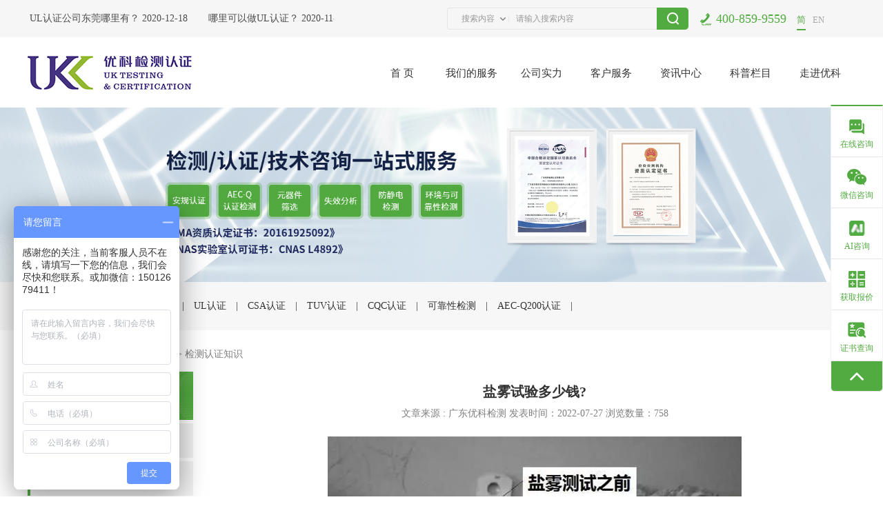

--- FILE ---
content_type: text/html; charset=utf-8
request_url: https://www.uk-st.com/news/show-2175.html
body_size: 121295
content:
<!DOCTYPE html>
<html lang="zh-cn">
<head>
    <meta charset="UTF-8">

    <meta http-equiv="X-UA-Compatible" content="IE=edge,Chrome=1" />
    <meta name="viewport" content="width=device-width, initial-scale=1.0, maximum-scale=1.0, user-scalable=no">
    
    <title>盐雾试验多少钱?-广东优科检测认证有限公司</title>
    <meta content="盐雾试验多少钱,盐雾测试" name="keywords" />
    <meta content="盐雾试验多少钱？盐雾试验的检测费用是根据检测时间来报价的，通常是按小时计价，测试时间越长费用越优惠。不同种类的产品防盐雾腐蚀的工艺不同，所需盐雾测试的时间也不一样。评估盐雾试验费用，需结合产品信息、测试标准、测试时间及报告用途来综合评估。" name="description" />
    <link href="/templates/youkenew/css/bootstrap.min.css" rel="stylesheet">
    <link href="/templates/youkenew/css/slick.css" rel="stylesheet">
    <link href="/templates/youkenew/css/slick-theme.css" rel="stylesheet">
    <link href="/templates/youkenew/css/animate.css" rel="stylesheet">
    <link href="/templates/youkenew/css/style.css" rel="stylesheet">
    <!--[if lt IE 9]>
    <script src="http://cdn.bootcss.com/html5shiv/3.7.2/html5shiv.min.js"></script>
    <script src="http://cdn.bootcss.com/respond.js/1.4.2/respond.min.js"></script>
    <![endif]-->
    <script src="/templates/youkenew/js/jquery-1.11.3.js" type="text/javascript"></script>
    <script type="text/javascript" src="/templates/youkenew/js/jquery.SuperSlide.2.1.1.js"></script>
    <script src="/templates/youkenew/js/slick.min.js"></script>
    <script src="/templates/youkenew/js/wow.min.js" type="text/javascript"></script>
    <script src="/templates/youkenew/js/funtion.js" type="text/javascript"></script>
    <script type="text/javascript" src="/scripts/jquery/jquery.form.min.js"></script>
    <script type="text/javascript" src="/scripts/jquery/Validform_v5.3.2_min_youke.js"></script>
    <script type="text/javascript" src="/scripts/artdialog/dialog-plus-min.js"></script>
    <script type="text/javascript" src="/templates/youkenew/js/common.js"></script>
    <script type="text/javascript">
        $(function () {
            //初始化发表评论表单
            AjaxInitForm('#feedback_form', '#btnSubmit', 1);
        });
        new WOW().init();
    </script>
</head>
<body data-spy="scroll" data-target="#myScrollspy" data-offset="20">
      <!-- 侧边导航 -->
<div class="left_nav page-prev visible-xs visible-sm">
    <h2 class="class-top">
        <div class="logo"><a href="/index.html"><img src="/templates/youkenew/images/logo.png"></a></div>
        <div class="closebtn">×</div>
    </h2>
    <div class="class-m">
        <ul class="nnav">
            <li><a href="/index.html" class="ce">首页</a></li>
            <li class="menu_head">
                <dl class="ericon"><span class="icon1">-</span><span class="icon2">+</span></dl>
                <a href="/service.html" class="ce">我们的服务</a>
                <ul class="menu_body">
                      
                    <li>
                        <dl class="thricon"><span class="icont1">-</span><span class="icont2">+</span></dl>
                        
                        <a href="" class="er"><span>•</span>整车及零部件检测</a>
                        <ul class="thr_body">
                            
                            <li><a href="/service/Assembly_test.html" class="thr">汽车总成试验</a></li>
                            
                            <li><a href="/service/Electrical_testing.html" class="thr">汽车电子电器试验</a></li>
                            
                            <li><a href="/service/Structure_testing.html" class="thr">结构及数据采集试验</a></li>
                            
                            <li><a href="/service/Engine_testing.html" class="thr">发动机试验</a></li>
                            
                            <li><a href="/service/Vehicle_environmental_test.html" class="thr">整车环境模拟试验</a></li>
                            
                            <li><a href="/service/Vehicle_emission_test.html" class="thr">整车排放性能试验</a></li>
                            
                        </ul>
                    </li>
                    
                    <li>
                        <dl class="thricon"><span class="icont1">-</span><span class="icont2">+</span></dl>
                        
                        <a href="" class="er"><span>•</span>国际认证</a>
                        <ul class="thr_body">
                            
                            <li><a href="/service/ul.html" class="thr">UL认证</a></li>
                            
                            <li><a href="/service/csa.html" class="thr">CSA认证</a></li>
                            
                            <li><a href="/service/tuv.html" class="thr">TUV认证</a></li>
                            
                            <li><a href="/service/cqc.html" class="thr">CQC认证</a></li>
                            
                            <li><a href="/service/ce.html" class="thr">CE认证</a></li>
                            
                            <li><a href="/service/GSrenzheng.html" class="thr">GS认证</a></li>
                            
                            <li><a href="/service/CCC_certification.html" class="thr">CCC认证</a></li>
                            
                            <li><a href="/service/UKCA_Certification.html" class="thr">UKCA认证</a></li>
                            
                            <li><a href="/service/FCC_certification.html" class="thr">美国FCC认证</a></li>
                            
                            <li><a href="/service/CECrenzheng.html" class="thr">加州CEC能效认证</a></li>
                            
                            <li><a href="/service/SAArenzheng.html" class="thr">SAA认证</a></li>
                            
                            <li><a href="/service/srrc.html" class="thr">SRRC认证</a></li>
                            
                            <li><a href="/service/KC.html" class="thr">KC认证</a></li>
                            
                            <li><a href="/service/hq.html" class="thr">CB认证</a></li>
                            
                        </ul>
                    </li>
                    
                    <li>
                        <dl class="thricon"><span class="icont1">-</span><span class="icont2">+</span></dl>
                        
                        <a href="" class="er"><span>•</span>产品检测</a>
                        <ul class="thr_body">
                            
                            <li><a href="/products/66.html" class="thr">接插件</a></li>
                            
                            <li><a href="/products/64.html" class="thr">保护类元器件</a></li>
                            
                            <li><a href="/products/75.html" class="thr">家用控制类产品</a></li>
                            
                            <li><a href="/products/76.html" class="thr">电线电缆类</a></li>
                            
                            <li><a href="/products/77.html" class="thr">防静电产品</a></li>
                            
                            <li><a href="/products/79.html" class="thr">新能源产品</a></li>
                            
                            <li><a href="/products/96.html" class="thr">家用电器</a></li>
                            
                            <li><a href="/products/134.html" class="thr">工业控制类产品</a></li>
                            
                            <li><a href="/products/130.html" class="thr">插头插座</a></li>
                            
                            <li><a href="/products/129.html" class="thr">低压保护设备</a></li>
                            
                            <li><a href="/products/126.html" class="thr">灯具</a></li>
                            
                            <li><a href="/products/125.html" class="thr">IT/AV产品</a></li>
                            
                            <li><a href="/products/122.html" class="thr">塑料</a></li>
                            
                            <li><a href="/products/97.html" class="thr">材料化学测试</a></li>
                            
                            <li><a href="/products/78.html" class="thr">环境可靠性检测</a></li>
                            
                        </ul>
                    </li>
                    
                    <li>
                        <dl class="thricon"><span class="icont1">-</span><span class="icont2">+</span></dl>
                        
                        <a href="" class="er"><span>•</span>AEC-Q</a>
                        <ul class="thr_body">
                            
                            <li><a href="/service/AECQ200.html" class="thr">AEC-Q200认证</a></li>
                            
                            <li><a href="/service/AECQ104.html" class="thr">AEC-Q104认证</a></li>
                            
                            <li><a href="/service/AECQ103.html" class="thr">AEC-Q103认证</a></li>
                            
                            <li><a href="/service/AECQ102.html" class="thr">AEC-Q102认证</a></li>
                            
                            <li><a href="/service/AECQ101.html" class="thr">AEC-Q101认证</a></li>
                            
                            <li><a href="/service/AECQ100.html" class="thr">AEC-Q100认证</a></li>
                            
                        </ul>
                    </li>
                    
                    <li>
                        <dl class="thricon"><span class="icont1">-</span><span class="icont2">+</span></dl>
                        
                        <a href="" class="er"><span>•</span>元器件筛选</a>
                        <ul class="thr_body">
                            
                            <li><a href="/service/yqjsx.html" class="thr">电子元器件二次筛选</a></li>
                            
                            <li><a href="/service/zwjb.html" class="thr">电子元器件真伪鉴别</a></li>
                            
                            <li><a href="/service/wlphxfx.html" class="thr">元器件破坏性物理分析（DPA）</a></li>
                            
                            <li><a href="/service/yqjsxfx.html" class="thr">电子元器件失效分析（FA）</a></li>
                            
                        </ul>
                    </li>
                    
                    <li>
                        <dl class="thricon"><span class="icont1">-</span><span class="icont2">+</span></dl>
                        
                        <a href="" class="er"><span>•</span>环境可靠性</a>
                        <ul class="thr_body">
                            
                            <li><a href="/service/kkx.html" class="thr">可靠性检测</a></li>
                            
                            <li><a href="/service/gjb150a.html" class="thr">GJB150A检测</a></li>
                            
                            <li><a href="/service/fcsy.html" class="thr">防尘试验</a></li>
                            
                            <li><a href="/service/fssy.html" class="thr">防水试验</a></li>
                            
                            <li><a href="/service/ywsy.html" class="thr">盐雾试验</a></li>
                            
                            <li><a href="/service/jxcjsy.html" class="thr">机械冲击试验</a></li>
                            
                            <li><a href="/service/dlsy.html" class="thr">跌落试验</a></li>
                            
                            <li><a href="/service/zdsy.html" class="thr">振动试验</a></li>
                            
                            <li><a href="/service/szhsy.html" class="thr">三综合试验</a></li>
                            
                            <li><a href="/service/hwhssy.html" class="thr">恒温恒湿试验</a></li>
                            
                            <li><a href="/service/wsdxhsy.html" class="thr">温湿度组合循环试验</a></li>
                            
                            <li><a href="/service/jbsrsy.html" class="thr">交变湿热试验</a></li>
                            
                            <li><a href="/service/wdbhsy.html" class="thr">温度变化试验</a></li>
                            
                            <li><a href="/service/lrcjsy.html" class="thr">冷热冲击试验</a></li>
                            
                            <li><a href="/service/dwsy.html" class="thr">低温试验</a></li>
                            
                            <li><a href="/service/gwsy.html" class="thr">高温试验</a></li>
                            
                            <li><a href="/service/dqysy.html" class="thr">低气压试验</a></li>
                            
                        </ul>
                    </li>
                    
                    <li>
                        <dl class="thricon"><span class="icont1">-</span><span class="icont2">+</span></dl>
                        
                        <a href="" class="er"><span>•</span>防静电</a>
                        <ul class="thr_body">
                            
                            <li><a href="/service/fjd.html" class="thr">防静电检测</a></li>
                            
                            <li><a href="/service/jdxfq.html" class="thr">静电泄放器、焊接设备、管材、线</a></li>
                            
                            <li><a href="/service/gwqj.html" class="thr">工位器具</a></li>
                            
                            <li><a href="/service/jdxczz.html" class="thr">静电消除装置</a></li>
                            
                            <li><a href="/service/fjdtl.html" class="thr">防静电墙板、壁纸、涂料</a></li>
                            
                            <li><a href="/service/slclfjd.html" class="thr">塑胶材料</a></li>
                            
                            <li><a href="/service/wlzzqj.html" class="thr">物流周转器具</a></li>
                            
                            <li><a href="/service/fjdbz.html" class="thr">防静电包装材料及填充物</a></li>
                            
                            <li><a href="/service/rtfhfjd.html" class="thr">人体防护用品</a></li>
                            
                            <li><a href="/service/fzpfjd.html" class="thr">防静电织物</a></li>
                            
                            <li><a href="/service/fjdgc.html" class="thr">地板、铺地材料及工程接地</a></li>
                            
                        </ul>
                    </li>
                    
                    <li>
                        <dl class="thricon"><span class="icont1">-</span><span class="icont2">+</span></dl>
                        
                        <a href="" class="er"><span>•</span>材料分析与测试</a>
                        <ul class="thr_body">
                            
                            <li><a href="/service/Needle_flame_test.html" class="thr">针焰测试</a></li>
                            
                            <li><a href="/service/China_pushes_RoHS_certification.html" class="thr">中国RoHS认证</a></li>
                            
                            <li><a href="/service/EU_RoHS_certification.html" class="thr">欧盟RoHS认证检测</a></li>
                            
                            <li><a href="/service/Flame_Retardant_Test.html" class="thr">阻燃测试</a></li>
                            
                        </ul>
                    </li>
                    
                    <li>
                        <dl class="thricon"><span class="icont1">-</span><span class="icont2">+</span></dl>
                        
                        <a href="" class="er"><span>•</span>电磁兼容</a>
                        <ul class="thr_body">
                            
                            <li><a href="/service/diancijianrongceshi.html" class="thr">电磁兼容EMC测试</a></li>
                            
                            <li><a href="/service/EMCmodiceshi.html" class="thr">EMC摸底测试及整改</a></li>
                            
                            <li><a href="/service/DIPStest.html" class="thr">DIPS电压跌落测试</a></li>
                            
                            <li><a href="/service/RStest.html" class="thr">RS辐射抗扰度测试</a></li>
                            
                            <li><a href="/service/EFTtest.html" class="thr">电快速瞬变脉冲群抗扰度测试</a></li>
                            
                            <li><a href="/service/Surgetest.html" class="thr">Surge浪涌抗扰度测试</a></li>
                            
                            <li><a href="/service/esdjdcs.html" class="thr">ESD静电抗扰度测试</a></li>
                            
                            <li><a href="/service/dybhssceshi.html" class="thr">电压波动与闪烁</a></li>
                            
                            <li><a href="/service/hcceshi.html" class="thr">谐波电流测试</a></li>
                            
                            <li><a href="/service/ceceshi.html" class="thr">CE传导发射测试</a></li>
                            
                            <li><a href="/service/receshi.html" class="thr">RE辐射发射测试</a></li>
                            
                        </ul>
                    </li>
                    
                    <li>
                        <dl class="thricon"><span class="icont1">-</span><span class="icont2">+</span></dl>
                        
                        <a href="" class="er"><span>•</span>计量校准</a>
                        <ul class="thr_body">
                            
                            <li><a href="/service/zyclyqjljiaozhun.html" class="thr">专用测量仪器计量校准</a></li>
                            
                            <li><a href="/service/dcyqjljiaozhun.html" class="thr">电磁仪器计量校准</a></li>
                            
                            <li><a href="/service/gxyqjljiaozhun.html" class="thr">光学仪器计量校准</a></li>
                            
                            <li><a href="/service/lhyqjljiaozhun.html" class="thr">理化仪器计量校准</a></li>
                            
                            <li><a href="/service/lxyqjljiaozhun.html" class="thr">力学仪器计量校准</a></li>
                            
                            <li><a href="/service/rgyqjljiaozhun.html" class="thr">热工仪器计量校准</a></li>
                            
                            <li><a href="/service/cdyqjiaozhun.html" class="thr">长度仪器计量校准</a></li>
                            
                        </ul>
                    </li>
                    
                    <li>
                        <dl class="thricon"><span class="icont1">-</span><span class="icont2">+</span></dl>
                        
                        <a href="" class="er"><span>•</span>增值服务</a>
                        <ul class="thr_body">
                            
                            <li><a href="/service/sxfxgcspx.html" class="thr">失效分析工程师培训</a></li>
                            
                            <li><a href="/service/kkxgcspx.html" class="thr">可靠性工程师培训</a></li>
                            
                            <li><a href="/service/ESD_enterprise_internal_training.html" class="thr">ESD企业内训</a></li>
                            
                            <li><a href="/service/ESD_certified.html" class="thr">ESD体系认证辅导机构</a></li>
                            
                            <li><a href="/service/DFTgcspx.html" class="thr">集成电路可测性(DFT)设计工程师</a></li>
                            
                            <li><a href="/service/jjsgcspx.html" class="thr">洁净室工程师培训</a></li>
                            
                            <li><a href="/service/esdgcspx.html" class="thr">ESD工程师及ESD内审员培训</a></li>
                            
                            <li><a href="/service/ESDTXRZ.html" class="thr">防静电体系认证辅导</a></li>
                            
                            <li><a href="/service/iNARTE.html" class="thr">iNARTE认证ESD工程师</a></li>
                            
                        </ul>
                    </li>
                    
                </ul>
            </li>
            <li class="menu_head">
                <dl class="ericon"><span class="icon1">-</span><span class="icon2">+</span></dl>
                <a href="javascript:void(0);" class="ce">公司实力</a>
                <ul class="menu_body">
                   
                    <li><a href="/hezuokehu.html" class="er"><span>•</span>合作客户</a></li>
                    <li><a href="/shiyanshi.html" class="er"><span>•</span>实验室环境</a></li>
                    <li><a href="/zizhi.html" class="er"><span>•</span>资质证书</a></li>
                    <li><a href="/gssl/jishushili.html" class="er"><span>•</span>技术实力</a></li>
                    
                </ul>
            </li>

            <li class="menu_head">
                <dl class="ericon"><span class="icon1">-</span><span class="icon2">+</span></dl>
                <a href="javascript:void(0);" class="ce">
                    客户服务
                </a>
                <ul class="menu_body">
                    <li>
                        <a href="/zhengshu.html" class="er"><span>•</span>证书查询</a>
                    </li>
                    <li>
                        <a href="/download.html" class="er"><span>•</span>资料下载</a>
                    </li>
                    <li><a href="/peixun.html" class="er"><span>•</span>企业培训</a></li>
                    <li>
                        <a href="/liucheng.html" class="er"><span>•</span>服务流程</a>
                    </li>
                    <li>
                        <a href="/baojia.html" class="er"><span>•</span>获取报价</a>
                    </li>



                </ul>
            </li>
            <li class="menu_head">
                <dl class="ericon"><span class="icon1">-</span><span class="icon2">+</span></dl>
                <a href="/news.html" class="ce">资讯中心</a>
                <ul class="menu_body">
                    
                    <li><a href="/news/3.html" class="er"><span>•</span>公司动态</a></li>
                    
                    <li><a href="/news/4.html" class="er"><span>•</span>检测认证知识</a></li>
                    
                    <li><a href="/news/5.html" class="er"><span>•</span>技术研讨会</a></li>
                    
                    <li><a href="/news/128.html" class="er"><span>•</span>计量校准检测知识</a></li>
                    
                </ul>
            </li>
            <li class="menu_head">
                <dl class="ericon"><span class="icon1">-</span><span class="icon2">+</span></dl>
                <a href="/kpzl.html
                    " class="ce">
                    科普栏目
                </a>
                <ul class="menu_body">
                    
                    <li>
                        <a href="/kpzl/95.html" class="er"><span>•</span>科普活动</a>
                    </li>
                    
                    <li>
                        <a href="/kpzl/93.html" class="er"><span>•</span>科普知识</a>
                    </li>
                    
                    <li>
                        <a href="/kpzl/94.html" class="er"><span>•</span>基地制度</a>
                    </li>
                    
                </ul>
            </li>
            

            <li class="menu_head">
                <dl class="ericon"><span class="icon1">-</span><span class="icon2">+</span></dl>
                <a href="/about/jianjie.html" class="ce">
                    走进优科
                </a>
                <ul class="menu_body">
                    
                    <li>
                        <a href="/about/jianjie.html" class="er"><span>•</span>公司简介</a>
                    </li>
                        
                    <li>
                        <a href="/about/Service_complaints.html" class="er"><span>•</span>投诉建议</a>
                    </li>
                        
                    <li>
                        <a href="/about/gzxcr.html" class="er"><span>•</span>公正性承诺</a>
                    </li>
                        
                    <li>
                        <a href="/huanjing.html" class="er"><span>•</span>公司环境</a>
                    </li>
                    <li>
                        <a href="/rongyu.html" class="er"><span>•</span>公司荣誉</a>
                    </li>
                    <li>
                        <a href="/guanhuai/82.html" class="er"><span>•</span>领导关怀</a>
                    </li>
                    <li>
                        <a href="/jobs.html" class="er"><span>•</span>招贤纳士</a>
                    </li>
                    <li><a href="/contact.html" class="er"><span>•</span>联系我们</a>
                    </li>
                </ul>
            </li>
        </ul>
    </div>
</div>
<!-- <div class="opacity2"></div> -->
<!-- 手机底部导航 -->
<div class="mol_navbox visible-xs">
    <div class="fotli">
        <a href="https://p.qiao.baidu.com/cps/chat?siteId=16793500&userId=28335273&siteToken=a940d5302227e91c56485a2b75c6118d" target="_blank">
            <i><img src="/templates/youkenew/images/icon14_h.png"></i>
            <p>在线咨询</p>
        </a>
    </div>
   
    <div class="fotli">
        <a href="https://enterprise.winnow.cn/#/share/dataproduct?s=b43eb38ac50a98757fb1ca00bfa5a7a5" target="_blank" rel="nofollow">
            <i><img src="/templates/youkenew/images/icon16_h.png"></i>
            <p>AI咨询</p>
        </a>
    </div>
    <div class="fotli">
        <a href="/baojia.html">
            <i><img src="/templates/youkenew/images/icon17_h.png"></i>
            <p>获取报价</p>
        </a>
    </div>
    <div class="fotli">
        <a href="/zhengshu.html">
            <i><img src="/templates/youkenew/images/icon18_h.png"></i>
            <p>证书查询</p>
        </a>
    </div>
    <div class="fotli back-top">
        <i><img src="/templates/youkenew/images/icon19.png"></i>
        <p>顶部</p>
    </div>
</div>
<!-- 右侧悬浮 -->
<div class="suspend pf hidden-xs">
    <div class="ball">
        <a href="https://p.qiao.baidu.com/cps/chat?siteId=16793500&userId=28335273&siteToken=a940d5302227e91c56485a2b75c6118d" target="_blank">
            <div class="icon img">
                <img src="/templates/youkenew/images/icon14.png" class="img1">
                <img src="/templates/youkenew/images/icon14_h.png" class="img2">
            </div>
            <p>在线咨询</p>
        </a>
    </div>
    <div class="ball">
        <div class="icon img">
            <img src="/templates/youkenew/images/icon15.png" class="img1">
            <img src="/templates/youkenew/images/icon15_h.png" class="img2">
        </div>
        <p>微信咨询</p>
        <div class="bhover img"><img src="/upload/202205/18/202205182046490453.jpg">扫码咨询</div>
    </div>
    <div class="ball">
        <a href="https://enterprise.winnow.cn/#/share/dataproduct?s=b43eb38ac50a98757fb1ca00bfa5a7a5" target="_blank" rel="nofollow">
            <div class="icon img">
                <img src="/templates/youkenew/images/icon16.png" class="img1">
                <img src="/templates/youkenew/images/icon16_h.png" class="img2">
            </div>
            <p>AI咨询</p>
        </a>
    </div>
    <div class="ball">
        <a href="/baojia.html">
            <div class="icon img">
                <img src="/templates/youkenew/images/icon17.png" class="img1">
                <img src="/templates/youkenew/images/icon17_h.png" class="img2">
            </div>
            <p>获取报价</p>
        </a>
    </div>
    <div class="ball">
        <a href="/zhengshu.html">
            <div class="icon img">
                <img src="/templates/youkenew/images/icon18.png" class="img1">
                <img src="/templates/youkenew/images/icon18_h.png" class="img2">
            </div>
            <p>证书查询</p>
        </a>
    </div>
    <div class="ball back-top"></div>
</div>
    <div id="wrap_index">
        <!-- pc首页头部 -->
        <script type="text/javascript">
    function search_pro() {
        var keyword = $("#keyword").val();
        location.href = "/searchnews.html?keyword=" + encodeURI(keyword) ;
    }
</script>
<div class="opacity2"></div>
<div class="headtop">
    <div class="container">
        <div class="txtMarquee-left hidden-xs">
            <ul class="infoList">
                
                <li><a href="/news/show-1657.html" target="_blank"><span>2021-06-23</span>电子元器件二次筛选哪里可以做？</a></li>
                
                <li><a href="/news/show-1417.html" target="_blank"><span>2020-12-18</span>UL认证公司东莞哪里有？</a></li>
                
                <li><a href="/news/show-1355.html" target="_blank"><span>2020-11-01</span>哪里可以做UL认证？</a></li>
                
                <li><a href="/news/show-99.html" target="_blank"><span>2017-12-11</span>热烈祝贺广东优科联合UL举办的“接插件产品技术研讨会”圆满结束</a></li>
                
            </ul>
        </div>
        <div class="top_tell fr hidden-xs">400-859-9559 <span class="lang block"><a href="https://www.uk-st.com/index.html" class="active">简</a><a href="https://www.uk-st.com/en/index.html">EN</a></span></div>
        <div class="top_seach">
            <form>
                <dd>
                    <p>搜索内容</p>
                    <div class="ddbox hidden-xs">
                        <span class="on">资讯中心</span>
                       
                    </div>
                </dd>
                <input type="text" class="txt" id="keyword" placeholder="请输入搜索内容">
                <input type="button" class="sea_btn hidden-xs" value="" onclick="search_pro()">
                <input type="button" class="sea_btn visible-xs" value="搜索" onclick="search_pro()">
            </form>
            <div class="mol_ddbox">
                <span>资讯中心</span>
                
            </div>
        </div>
    </div>
</div>
<div id="header">
    <div class="container">
        <div class="logo"><a href="/index.html"><img src="/templates/youkenew/images/logo.png"></a></div>
        <div class="nav_box hidden-xs">
            <div class="yiji yiji2"><a href="/index.html" class="one">首 页</a></div>
            <div class="yiji">
                <a href="/service.html" class="one">我们的服务</a>
                
                <div class="libox_pro">
                           
                           
                           
                            <div class="ernavbox">
                              
                                 
                                <div class="er on">
                                    
                                        <a href="/service/151.html">整车及零部件检测</a>
                                        
                                    </div>
                                    
                                    <div class="er">
                                        
                                        <a href="/service/100.html">国际认证</a>
                                        
                                    </div>
                                    
                                    <div class="er">
                                        
                                        <a href="/products.html">产品检测</a>
                                        
                                    </div>
                                    
                                    <div class="er">
                                        
                                        <a href="/service/101.html">AEC-Q</a>
                                        
                                    </div>
                                    
                                    <div class="er">
                                        
                                        <a href="/service/105.html">元器件筛选</a>
                                        
                                    </div>
                                    
                                    <div class="er">
                                        
                                        <a href="/service/104.html">环境可靠性</a>
                                        
                                    </div>
                                    
                                    <div class="er">
                                        
                                        <a href="/service/103.html">防静电</a>
                                        
                                    </div>
                                    
                                    <div class="er">
                                        
                                        <a href="/service/127.html">材料分析与测试</a>
                                        
                                    </div>
                                    
                                    <div class="er">
                                        
                                        <a href="/service/124.html">电磁兼容</a>
                                        
                                    </div>
                                    
                                </div>

                               
                                <div class="er_thrbox">
                                     
                                    <div class="erbox_data">
                                        <div class="erbox_item">
                                            

                                            
                                            
                                            <a href="/service/Assembly_test.html">汽车总成试验</a>
                                            
                                            <a href="/service/Electrical_testing.html">汽车电子电器试验</a>
                                            
                                            <a href="/service/Structure_testing.html">结构及数据采集试验</a>
                                            
                                            <a href="/service/Engine_testing.html">发动机试验</a>
                                            
                                            <a href="/service/Vehicle_environmental_test.html">整车环境模拟试验</a>
                                            
                                            <a href="/service/Vehicle_emission_test.html">整车排放性能试验</a>
                                            

                                        </div>
                                        <div class="imgsul"> 
                                            
                                                <div class="title"><a href="/service/151.html">MORE</a>热门服务</div>
                                                <ul>
                                                    
                                                    <li>
                                                        <a href="/service/Assembly_test.html
                                                            ">
                                                            <div class="img"><img src="/upload/202407/22/202407221543014293.jpg"></div>
                                                            <p>汽车总成试验</p>
                                                        </a>
                                                    </li>
                                                    
                                                    <li>
                                                        <a href="/service/Electrical_testing.html
                                                            ">
                                                            <div class="img"><img src="/upload/202407/22/202407221543110026.jpg"></div>
                                                            <p>汽车电子电器试验</p>
                                                        </a>
                                                    </li>
                                                    
                                                    <li>
                                                        <a href="/service/Structure_testing.html
                                                            ">
                                                            <div class="img"><img src="/upload/202406/13/202406131131558455.jpg"></div>
                                                            <p>结构及数据采集试验</p>
                                                        </a>
                                                    </li>
                                                    
                                                    <li>
                                                        <a href="/service/Engine_testing.html
                                                            ">
                                                            <div class="img"><img src="/upload/202405/21/202405211440227141.jpg"></div>
                                                            <p>发动机试验</p>
                                                        </a>
                                                    </li>
                                                    
                                                </ul>
                                                
                                            </ul>
                                        </div>
                                    </div>
                                    
                                    <div class="erbox_data">
                                        <div class="erbox_item">
                                            

                                            
                                            
                                            <a href="/service/ul.html">UL认证</a>
                                            
                                            <a href="/service/csa.html">CSA认证</a>
                                            
                                            <a href="/service/tuv.html">TUV认证</a>
                                            
                                            <a href="/service/cqc.html">CQC认证</a>
                                            
                                            <a href="/service/ce.html">CE认证</a>
                                            
                                            <a href="/service/GSrenzheng.html">GS认证</a>
                                            
                                            <a href="/service/CCC_certification.html">CCC认证</a>
                                            
                                            <a href="/service/UKCA_Certification.html">UKCA认证</a>
                                            
                                            <a href="/service/FCC_certification.html">美国FCC认证</a>
                                            
                                            <a href="/service/CECrenzheng.html">加州CEC能效认证</a>
                                            
                                            <a href="/service/SAArenzheng.html">SAA认证</a>
                                            
                                            <a href="/service/srrc.html">SRRC认证</a>
                                            
                                            <a href="/service/KC.html">KC认证</a>
                                            
                                            <a href="/service/hq.html">CB认证</a>
                                            

                                        </div>
                                        <div class="imgsul"> 
                                            
                                                <div class="title"><a href="/service/100.html">MORE</a>热门服务</div>
                                                <ul>
                                                    
                                                    <li>
                                                        <a href="/service/ul.html
                                                            ">
                                                            <div class="img"><img src="/upload/202206/14/202206140811512678.jpg"></div>
                                                            <p>UL认证</p>
                                                        </a>
                                                    </li>
                                                    
                                                    <li>
                                                        <a href="/service/csa.html
                                                            ">
                                                            <div class="img"><img src="/upload/202403/21/202403211723007188.jpg"></div>
                                                            <p>CSA认证</p>
                                                        </a>
                                                    </li>
                                                    
                                                    <li>
                                                        <a href="/service/tuv.html
                                                            ">
                                                            <div class="img"><img src="/upload/202205/08/202205082035296634.jpg"></div>
                                                            <p>TUV认证</p>
                                                        </a>
                                                    </li>
                                                    
                                                    <li>
                                                        <a href="/service/cqc.html
                                                            ">
                                                            <div class="img"><img src="/upload/202205/08/202205082035368548.jpg"></div>
                                                            <p>CQC认证</p>
                                                        </a>
                                                    </li>
                                                    
                                                </ul>
                                                
                                            </ul>
                                        </div>
                                    </div>
                                    
                                    <div class="erbox_data">
                                        <div class="erbox_item">
                                            

                                            
                                            
                                            <a href="/products/66.html">接插件</a>
                                            
                                            <a href="/products/64.html">保护类元器件</a>
                                            
                                            <a href="/products/75.html">家用控制类产品</a>
                                            
                                            <a href="/products/76.html">电线电缆类</a>
                                            
                                            <a href="/products/77.html">防静电产品</a>
                                            
                                            <a href="/products/79.html">新能源产品</a>
                                            
                                            <a href="/products/96.html">家用电器</a>
                                            
                                            <a href="/products/134.html">工业控制类产品</a>
                                            
                                            <a href="/products/130.html">插头插座</a>
                                            
                                            <a href="/products/129.html">低压保护设备</a>
                                            
                                            <a href="/products/126.html">灯具</a>
                                            
                                            <a href="/products/125.html">IT/AV产品</a>
                                            
                                            <a href="/products/122.html">塑料</a>
                                            
                                            <a href="/products/97.html">材料化学测试</a>
                                            
                                            <a href="/products/78.html">环境可靠性检测</a>
                                            

                                        </div>
                                        <div class="imgsul"> 
                                            
                                            <div class="title"><a href="/products.html">MORE</a>热门产品</div>
                                            <ul>
                                                
                                                <li>
                                                    <a href="/products/show-22.html
                                                        ">
                                                        <div class="img"><img src="/upload/202205/26/202205261129475438.jpg"></div>
                                                        <p>PTC|NTC热敏电阻UL认证_UL1434</p>
                                                    </a>
                                                </li>
                                                
                                                <li>
                                                    <a href="/products/show-139.html
                                                        ">
                                                        <div class="img"><img src="/upload/202407/18/202407181505052252.jpg"></div>
                                                        <p>新能源汽车充电枪检测认证机构</p>
                                                    </a>
                                                </li>
                                                
                                                <li>
                                                    <a href="/products/show-138.html
                                                        ">
                                                        <div class="img"><img src="/upload/202310/26/202310261122471930.jpg"></div>
                                                        <p>光伏连接器认证机构_UL+CSA+TUV+CQC一站式办理</p>
                                                    </a>
                                                </li>
                                                
                                                <li>
                                                    <a href="/products/show-96.html
                                                        ">
                                                        <div class="img"><img src="/upload/202206/22/202206220953402373.jpg"></div>
                                                        <p>储能连接器UL认证_UL4128认证检测</p>
                                                    </a>
                                                </li>
                                                
                                            </ul>
                                        </div>
                                    </div>
                                    
                                    <div class="erbox_data">
                                        <div class="erbox_item">
                                            

                                            
                                            
                                            <a href="/service/AECQ200.html">AEC-Q200认证</a>
                                            
                                            <a href="/service/AECQ104.html">AEC-Q104认证</a>
                                            
                                            <a href="/service/AECQ103.html">AEC-Q103认证</a>
                                            
                                            <a href="/service/AECQ102.html">AEC-Q102认证</a>
                                            
                                            <a href="/service/AECQ101.html">AEC-Q101认证</a>
                                            
                                            <a href="/service/AECQ100.html">AEC-Q100认证</a>
                                            

                                        </div>
                                        <div class="imgsul"> 
                                            
                                                <div class="title"><a href="/service/101.html">MORE</a>热门服务</div>
                                                <ul>
                                                    
                                                    <li>
                                                        <a href="/service/AECQ200.html
                                                            ">
                                                            <div class="img"><img src="/upload/202205/08/202205082058416632.jpg"></div>
                                                            <p>AEC-Q200认证</p>
                                                        </a>
                                                    </li>
                                                    
                                                    <li>
                                                        <a href="/service/AECQ104.html
                                                            ">
                                                            <div class="img"><img src="/upload/202205/08/202205082104017616.jpg"></div>
                                                            <p>AEC-Q104认证</p>
                                                        </a>
                                                    </li>
                                                    
                                                    <li>
                                                        <a href="/service/AECQ103.html
                                                            ">
                                                            <div class="img"><img src="/upload/202205/08/202205082104112685.jpg"></div>
                                                            <p>AEC-Q103认证</p>
                                                        </a>
                                                    </li>
                                                    
                                                    <li>
                                                        <a href="/service/AECQ102.html
                                                            ">
                                                            <div class="img"><img src="/upload/202205/08/202205082104186592.jpg"></div>
                                                            <p>AEC-Q102认证</p>
                                                        </a>
                                                    </li>
                                                    
                                                </ul>
                                                
                                            </ul>
                                        </div>
                                    </div>
                                    
                                    <div class="erbox_data">
                                        <div class="erbox_item">
                                            

                                            
                                            
                                            <a href="/service/yqjsx.html">电子元器件二次筛选</a>
                                            
                                            <a href="/service/zwjb.html">电子元器件真伪鉴别</a>
                                            
                                            <a href="/service/wlphxfx.html">元器件破坏性物理分析（DPA）</a>
                                            
                                            <a href="/service/yqjsxfx.html">电子元器件失效分析（FA）</a>
                                            

                                        </div>
                                        <div class="imgsul"> 
                                            
                                                <div class="title"><a href="/service/105.html">MORE</a>热门服务</div>
                                                <ul>
                                                    
                                                    <li>
                                                        <a href="/service/yqjsx.html
                                                            ">
                                                            <div class="img"><img src="/upload/202209/21/202209210958556401.jpg"></div>
                                                            <p>电子元器件二次筛选</p>
                                                        </a>
                                                    </li>
                                                    
                                                    <li>
                                                        <a href="/service/zwjb.html
                                                            ">
                                                            <div class="img"><img src="/upload/202206/10/202206101544390506.jpg"></div>
                                                            <p>电子元器件真伪鉴别</p>
                                                        </a>
                                                    </li>
                                                    
                                                    <li>
                                                        <a href="/service/wlphxfx.html
                                                            ">
                                                            <div class="img"><img src="/upload/202206/10/202206101422047449.jpg"></div>
                                                            <p>元器件破坏性物理分析（DPA）</p>
                                                        </a>
                                                    </li>
                                                    
                                                    <li>
                                                        <a href="/service/yqjsxfx.html
                                                            ">
                                                            <div class="img"><img src="/upload/202206/10/202206101201512370.jpg"></div>
                                                            <p>电子元器件失效分析（FA）</p>
                                                        </a>
                                                    </li>
                                                    
                                                </ul>
                                                
                                            </ul>
                                        </div>
                                    </div>
                                    
                                    <div class="erbox_data">
                                        <div class="erbox_item">
                                            

                                            
                                            
                                            <a href="/service/kkx.html">可靠性检测</a>
                                            
                                            <a href="/service/gjb150a.html">GJB150A检测</a>
                                            
                                            <a href="/service/fcsy.html">防尘试验</a>
                                            
                                            <a href="/service/fssy.html">防水试验</a>
                                            
                                            <a href="/service/ywsy.html">盐雾试验</a>
                                            
                                            <a href="/service/jxcjsy.html">机械冲击试验</a>
                                            
                                            <a href="/service/dlsy.html">跌落试验</a>
                                            
                                            <a href="/service/zdsy.html">振动试验</a>
                                            
                                            <a href="/service/szhsy.html">三综合试验</a>
                                            
                                            <a href="/service/hwhssy.html">恒温恒湿试验</a>
                                            
                                            <a href="/service/wsdxhsy.html">温湿度组合循环试验</a>
                                            
                                            <a href="/service/jbsrsy.html">交变湿热试验</a>
                                            
                                            <a href="/service/wdbhsy.html">温度变化试验</a>
                                            
                                            <a href="/service/lrcjsy.html">冷热冲击试验</a>
                                            
                                            <a href="/service/dwsy.html">低温试验</a>
                                            
                                            <a href="/service/gwsy.html">高温试验</a>
                                            
                                            <a href="/service/dqysy.html">低气压试验</a>
                                            

                                        </div>
                                        <div class="imgsul"> 
                                            
                                                <div class="title"><a href="/service/104.html">MORE</a>热门服务</div>
                                                <ul>
                                                    
                                                    <li>
                                                        <a href="/service/kkx.html
                                                            ">
                                                            <div class="img"><img src="/upload/202206/13/202206131530428714.jpg"></div>
                                                            <p>可靠性检测</p>
                                                        </a>
                                                    </li>
                                                    
                                                    <li>
                                                        <a href="/service/gjb150a.html
                                                            ">
                                                            <div class="img"><img src="/upload/202304/27/202304271043367629.jpg"></div>
                                                            <p>GJB150A检测</p>
                                                        </a>
                                                    </li>
                                                    
                                                    <li>
                                                        <a href="/service/fcsy.html
                                                            ">
                                                            <div class="img"><img src="/upload/202206/17/202206171704566316.jpg"></div>
                                                            <p>防尘试验</p>
                                                        </a>
                                                    </li>
                                                    
                                                    <li>
                                                        <a href="/service/fssy.html
                                                            ">
                                                            <div class="img"><img src="/upload/202206/17/202206171641285667.jpg"></div>
                                                            <p>防水试验</p>
                                                        </a>
                                                    </li>
                                                    
                                                </ul>
                                                
                                            </ul>
                                        </div>
                                    </div>
                                    
                                    <div class="erbox_data">
                                        <div class="erbox_item">
                                            

                                            
                                            
                                            <a href="/service/fjd.html">防静电检测</a>
                                            
                                            <a href="/service/jdxfq.html">静电泄放器、焊接设备、管材、线</a>
                                            
                                            <a href="/service/gwqj.html">工位器具</a>
                                            
                                            <a href="/service/jdxczz.html">静电消除装置</a>
                                            
                                            <a href="/service/fjdtl.html">防静电墙板、壁纸、涂料</a>
                                            
                                            <a href="/service/slclfjd.html">塑胶材料</a>
                                            
                                            <a href="/service/wlzzqj.html">物流周转器具</a>
                                            
                                            <a href="/service/fjdbz.html">防静电包装材料及填充物</a>
                                            
                                            <a href="/service/rtfhfjd.html">人体防护用品</a>
                                            
                                            <a href="/service/fzpfjd.html">防静电织物</a>
                                            
                                            <a href="/service/fjdgc.html">地板、铺地材料及工程接地</a>
                                            

                                        </div>
                                        <div class="imgsul"> 
                                            
                                                <div class="title"><a href="/service/103.html">MORE</a>热门服务</div>
                                                <ul>
                                                    
                                                    <li>
                                                        <a href="/service/fjd.html
                                                            ">
                                                            <div class="img"><img src="/upload/202206/10/202206101653060774.jpeg"></div>
                                                            <p>防静电检测</p>
                                                        </a>
                                                    </li>
                                                    
                                                    <li>
                                                        <a href="/service/wlzzqj.html
                                                            ">
                                                            <div class="img"><img src="/upload/202206/09/202206091704258713.jpeg"></div>
                                                            <p>物流周转器具</p>
                                                        </a>
                                                    </li>
                                                    
                                                    <li>
                                                        <a href="/service/fjdbz.html
                                                            ">
                                                            <div class="img"><img src="/upload/202206/09/202206091704351595.jpeg"></div>
                                                            <p>防静电包装材料及填充物</p>
                                                        </a>
                                                    </li>
                                                    
                                                    <li>
                                                        <a href="/service/rtfhfjd.html
                                                            ">
                                                            <div class="img"><img src="/upload/202206/09/202206091704424124.jpeg"></div>
                                                            <p>人体防护用品</p>
                                                        </a>
                                                    </li>
                                                    
                                                </ul>
                                                
                                            </ul>
                                        </div>
                                    </div>
                                    
                                    <div class="erbox_data">
                                        <div class="erbox_item">
                                            

                                            
                                            
                                            <a href="/service/Needle_flame_test.html">针焰测试</a>
                                            
                                            <a href="/service/China_pushes_RoHS_certification.html">中国RoHS认证</a>
                                            
                                            <a href="/service/EU_RoHS_certification.html">欧盟RoHS认证检测</a>
                                            
                                            <a href="/service/Flame_Retardant_Test.html">阻燃测试</a>
                                            

                                        </div>
                                        <div class="imgsul"> 
                                            
                                                <div class="title"><a href="/service/127.html">MORE</a>热门服务</div>
                                                <ul>
                                                    
                                                    <li>
                                                        <a href="/service/Needle_flame_test.html
                                                            ">
                                                            <div class="img"><img src="/upload/202209/21/202209211618102747.jpg"></div>
                                                            <p>针焰测试</p>
                                                        </a>
                                                    </li>
                                                    
                                                    <li>
                                                        <a href="/service/China_pushes_RoHS_certification.html
                                                            ">
                                                            <div class="img"><img src="/upload/202209/14/202209140953115920.jpg"></div>
                                                            <p>中国RoHS认证</p>
                                                        </a>
                                                    </li>
                                                    
                                                    <li>
                                                        <a href="/service/EU_RoHS_certification.html
                                                            ">
                                                            <div class="img"><img src="/upload/202209/08/202209081357033464.jpg"></div>
                                                            <p>欧盟RoHS认证检测</p>
                                                        </a>
                                                    </li>
                                                    
                                                    <li>
                                                        <a href="/service/Flame_Retardant_Test.html
                                                            ">
                                                            <div class="img"><img src="/upload/202209/07/202209071203215287.jpg"></div>
                                                            <p>阻燃测试</p>
                                                        </a>
                                                    </li>
                                                    
                                                </ul>
                                                
                                            </ul>
                                        </div>
                                    </div>
                                    
                                    <div class="erbox_data">
                                        <div class="erbox_item">
                                            

                                            
                                            
                                            <a href="/service/diancijianrongceshi.html">电磁兼容EMC测试</a>
                                            
                                            <a href="/service/EMCmodiceshi.html">EMC摸底测试及整改</a>
                                            
                                            <a href="/service/DIPStest.html">DIPS电压跌落测试</a>
                                            
                                            <a href="/service/RStest.html">RS辐射抗扰度测试</a>
                                            
                                            <a href="/service/EFTtest.html">电快速瞬变脉冲群抗扰度测试</a>
                                            
                                            <a href="/service/Surgetest.html">Surge浪涌抗扰度测试</a>
                                            
                                            <a href="/service/esdjdcs.html">ESD静电抗扰度测试</a>
                                            
                                            <a href="/service/dybhssceshi.html">电压波动与闪烁</a>
                                            
                                            <a href="/service/hcceshi.html">谐波电流测试</a>
                                            
                                            <a href="/service/ceceshi.html">CE传导发射测试</a>
                                            
                                            <a href="/service/receshi.html">RE辐射发射测试</a>
                                            

                                        </div>
                                        <div class="imgsul"> 
                                            
                                                <div class="title"><a href="/service/124.html">MORE</a>热门服务</div>
                                                <ul>
                                                    
                                                    <li>
                                                        <a href="/service/diancijianrongceshi.html
                                                            ">
                                                            <div class="img"><img src="/upload/202208/19/202208191123113374.jpg"></div>
                                                            <p>电磁兼容EMC测试</p>
                                                        </a>
                                                    </li>
                                                    
                                                    <li>
                                                        <a href="/service/EMCmodiceshi.html
                                                            ">
                                                            <div class="img"><img src="/upload/202208/19/202208191527477993.jpg"></div>
                                                            <p>EMC摸底测试及整改</p>
                                                        </a>
                                                    </li>
                                                    
                                                    <li>
                                                        <a href="/service/dybhssceshi.html
                                                            ">
                                                            <div class="img"><img src="/upload/202208/18/202208181617347100.jpg"></div>
                                                            <p>电压波动与闪烁</p>
                                                        </a>
                                                    </li>
                                                    
                                                    <li>
                                                        <a href="/service/hcceshi.html
                                                            ">
                                                            <div class="img"><img src="/upload/202208/12/202208121053488935.jpg"></div>
                                                            <p>谐波电流测试</p>
                                                        </a>
                                                    </li>
                                                    
                                                </ul>
                                                
                                            </ul>
                                        </div>
                                    </div>
                                    
                                    <div class="erbox_data">
                                        <div class="erbox_item">
                                            

                                            
                                            
                                            <a href="/service/zyclyqjljiaozhun.html">专用测量仪器计量校准</a>
                                            
                                            <a href="/service/dcyqjljiaozhun.html">电磁仪器计量校准</a>
                                            
                                            <a href="/service/gxyqjljiaozhun.html">光学仪器计量校准</a>
                                            
                                            <a href="/service/lhyqjljiaozhun.html">理化仪器计量校准</a>
                                            
                                            <a href="/service/lxyqjljiaozhun.html">力学仪器计量校准</a>
                                            
                                            <a href="/service/rgyqjljiaozhun.html">热工仪器计量校准</a>
                                            
                                            <a href="/service/cdyqjiaozhun.html">长度仪器计量校准</a>
                                            

                                        </div>
                                        <div class="imgsul"> 
                                            
                                                <div class="title"><a href="/service/123.html">MORE</a>热门服务</div>
                                                <ul>
                                                    
                                                    <li>
                                                        <a href="/service/zyclyqjljiaozhun.html
                                                            ">
                                                            <div class="img"><img src="/upload/202208/10/202208101145243341.png"></div>
                                                            <p>专用测量仪器计量校准</p>
                                                        </a>
                                                    </li>
                                                    
                                                    <li>
                                                        <a href="/service/dcyqjljiaozhun.html
                                                            ">
                                                            <div class="img"><img src="/upload/202208/10/202208101135112909.png"></div>
                                                            <p>电磁仪器计量校准</p>
                                                        </a>
                                                    </li>
                                                    
                                                    <li>
                                                        <a href="/service/gxyqjljiaozhun.html
                                                            ">
                                                            <div class="img"><img src="/upload/202208/10/202208101122054083.png"></div>
                                                            <p>光学仪器计量校准</p>
                                                        </a>
                                                    </li>
                                                    
                                                    <li>
                                                        <a href="/service/lhyqjljiaozhun.html
                                                            ">
                                                            <div class="img"><img src="/upload/202208/10/202208101112138476.png"></div>
                                                            <p>理化仪器计量校准</p>
                                                        </a>
                                                    </li>
                                                    
                                                </ul>
                                                
                                            </ul>
                                        </div>
                                    </div>
                                    
                                    <div class="erbox_data">
                                        <div class="erbox_item">
                                            

                                            
                                            
                                            <a href="/service/sxfxgcspx.html">失效分析工程师培训</a>
                                            
                                            <a href="/service/kkxgcspx.html">可靠性工程师培训</a>
                                            
                                            <a href="/service/ESD_enterprise_internal_training.html">ESD企业内训</a>
                                            
                                            <a href="/service/ESD_certified.html">ESD体系认证辅导机构</a>
                                            
                                            <a href="/service/DFTgcspx.html">集成电路可测性(DFT)设计工程师</a>
                                            
                                            <a href="/service/jjsgcspx.html">洁净室工程师培训</a>
                                            
                                            <a href="/service/esdgcspx.html">ESD工程师及ESD内审员培训</a>
                                            
                                            <a href="/service/ESDTXRZ.html">防静电体系认证辅导</a>
                                            
                                            <a href="/service/iNARTE.html">iNARTE认证ESD工程师</a>
                                            

                                        </div>
                                        <div class="imgsul"> 
                                            
                                                <div class="title"><a href="/service/121.html">MORE</a>热门服务</div>
                                                <ul>
                                                    
                                                    <li>
                                                        <a href="/service/sxfxgcspx.html
                                                            ">
                                                            <div class="img"><img src="/upload/202305/05/202305051640082344.jpg"></div>
                                                            <p>失效分析工程师培训</p>
                                                        </a>
                                                    </li>
                                                    
                                                    <li>
                                                        <a href="/service/kkxgcspx.html
                                                            ">
                                                            <div class="img"><img src="/upload/202305/05/202305051613226441.jpg"></div>
                                                            <p>可靠性工程师培训</p>
                                                        </a>
                                                    </li>
                                                    
                                                    <li>
                                                        <a href="/service/icxjfzgcspx.html
                                                            ">
                                                            <div class="img"><img src="/upload/202209/27/202209271518122292.jpg"></div>
                                                            <p>集成电路先进封装技术工程师培训</p>
                                                        </a>
                                                    </li>
                                                    
                                                    <li>
                                                        <a href="/service/DFTgcspx.html
                                                            ">
                                                            <div class="img"><img src="/upload/202208/26/202208261103554000.jpg"></div>
                                                            <p>集成电路可测性(DFT)设计工程师</p>
                                                        </a>
                                                    </li>
                                                    
                                                </ul>
                                                
                                            </ul>
                                        </div>
                                    </div>
                                    
                                 </div>

                            </div>
                        </div>
          
             
                    <div class="yiji yiji2">
                        <a href="javascript:void(0);" class="one">公司实力</a>
                        <div class="libox">
                            <a href="/hezuokehu.html">合作客户</a>
                            <a href="/shiyanshi.html">实验室环境</a>
                            <a href="/zizhi.html">资质证书</a>
                            <a href="/gssl/jishushili.html">技术实力</a>
                        </div>
                    </div>
                    <div class="yiji yiji2">
                        <a href="javascript:void(0);" class="one">客户服务</a>
                        <div class="libox">
                            <a href="/zhengshu.html">证书查询</a>
                            <a href="/download.html">资料下载</a>
                            <a href="/peixun.html">企业培训</a>
                            <a href="/liucheng.html">服务流程</a>
                            <a href="/baojia.html">获取报价</a>
                        </div>
                    </div>
                        
                        <div class="yiji yiji2">
                            <a href="/news.html" class="one">资讯中心</a>
                            <div class="libox">
                               
                                
                                   
                                <a href="/news/3.html">公司动态</a>
                                
                                   
                                <a href="/news/4.html">检测认证知识</a>
                                
                                   
                                <a href="/news/5.html">技术研讨会</a>
                                
                                   
                                <a href="/news/128.html">计量校准检测知识</a>
                                
                            </div>
                        </div>
                        <div class="yiji yiji2"><a href="/kpzl.html" class="one">科普栏目</a>
                                                <div class="libox">
                                                   
                                                    
                                                    <a href="/kpzl/95.html">科普活动</a>
                                                    
                                                    <a href="/kpzl/93.html">科普知识</a>
                                                    
                                                    <a href="/kpzl/94.html">基地制度</a>
                                                    
                                                </div>                        
                        </div>
                        <div class="yiji yiji2"><a href="/about/jianjie.html" class="one">走进优科</a>
                                                <div class="libox">
                                                    
                                                    
                                                    
                                                    <a href="/about/jianjie.html">公司简介</a>
                                                    
                                                    
                                                    <a href="/about/Service_complaints.html">投诉建议</a>
                                                    
                                                    
                                                    <a href="/about/gzxcr.html">公正性承诺</a>
                                                    
                                                    <a href="/huanjing.html">公司环境</a>
                                                    <a href="/rongyu.html">公司荣誉</a>
                                                     <a href="/guanhuai/82.html">领导关怀</a>
                                                    <a href="/jobs.html">招贤纳士</a>
                                                     <a href="/contact.html">联系我们</a>
                                                </div>
                        </div>
        </div>
        <div class="mol_navbutton img visible-xs"><img src="/templates/youkenew/images/nav_btn.png"></div>
        <div class="mol_seabutton img visible-xs"><img src="/templates/youkenew/images/icon39.png"></div>
    </div>
</div>
 
        <div id="banner" class="pr img"><img src="/upload/202501/15/202501151124211191.jpg"></div>
  
       
        <div class="tuijian">
            <div class="container">
                <span>推荐服务：</span>
                
                <a href="/service/yqjsx.html">电子元器件二次筛选</a>   |
                
                <a href="/service/ul.html">UL认证</a>   |
                
                <a href="/service/csa.html">CSA认证</a>   |
                
                <a href="/service/tuv.html">TUV认证</a>   |
                
                <a href="/service/cqc.html">CQC认证</a>   |
                
                <a href="/service/kkx.html">可靠性检测</a>   |
                
                <a href="/service/AECQ200.html">AEC-Q200认证</a>   |
                
            </div>
        </div>
        <div class="container">
            <div class="nymain">
                 
                <div class="adress hidden-xs">
                    您当前所在位置：<a href="/index.html">首页</a> > <a href="/news.html">资讯中心</a> > <a href="/news/4.html">检测认证知识</a>
                    
                </div>
                <div class="nydatabox">
                    <div class="ny_left">
                        <div class="posnav">资讯中心<div class="ulbtn visible-xs">分类</div></div>
                        <ul class="oneul">
                            
                            <li>
                                


                                <a class="onea transition" href="/news/3.html
                                    ">
                                    公司动态
                                </a>



                            </li>
                            
                            <li class="on">
                                


                                <a class="onea transition" href="/news/4.html
                                    ">
                                    检测认证知识
                                </a>



                            </li>
                            
                            <li>
                                


                                <a class="onea transition" href="/news/5.html
                                    ">
                                    技术研讨会
                                </a>



                            </li>
                            
                            <li>
                                


                                <a class="onea transition" href="/news/128.html
                                    ">
                                    计量校准检测知识
                                </a>



                            </li>
                            
                        </ul>
                        <div class="lt_project hidden-xs">
                            <div class="lt_name">热门服务</div>
                            <div class="hot_proSlider img">
                                
                                <div>
                                    <img src="/upload/202209/21/202209210958556401.jpg" alt="">
                                    <div class="pic"><a href="/service/yqjsx.html">电子元器件二次筛选</a></div>
                                </div>
                                
                                <div>
                                    <img src="/upload/202206/14/202206140811512678.jpg" alt="">
                                    <div class="pic"><a href="/service/ul.html">UL认证</a></div>
                                </div>
                                
                                <div>
                                    <img src="/upload/202403/21/202403211723007188.jpg" alt="">
                                    <div class="pic"><a href="/service/csa.html">CSA认证</a></div>
                                </div>
                                
                            </div>
                        </div>
                        <div class="lt_project hidden-xs">
                            <div class="lt_name">最新资讯</div>
                            <ul class="hot_newsList">
                                
                                <li>
                                    <a href="/news/show-3895.html" title="第三方发动机台架测试机构｜发动机性能、排放与耐久试验服务" target="_blank">
                                        <span>•</span>第三方发动机台架测试机构…
                                    </a>
                                </li>
                                
                                <li>
                                    <a href="/news/show-3894.html" title="气体腐蚀试验第三方检测机构怎么选？一篇讲清标准、方法与报告流程" target="_blank">
                                        <span>•</span>气体腐蚀试验第三方检测机…
                                    </a>
                                </li>
                                
                                <li>
                                    <a href="/news/show-3893.html" title="防静电性能测试第三方检测机构" target="_blank">
                                        <span>•</span>防静电性能测试第三方检测…
                                    </a>
                                </li>
                                
                                <li>
                                    <a href="/news/show-3892.html" title="车规级晶振第三方检测机构｜AEC-Q200晶振车规认证测试服务" target="_blank">
                                        <span>•</span>车规级晶振第三方检测机构…
                                    </a>
                                </li>
                                
                                <li>
                                    <a href="/news/show-3891.html" title="超级电容器第三方检测机构" target="_blank">
                                        <span>•</span>超级电容器第三方检测机构…
                                    </a>
                                </li>
                                
                                <li>
                                    <a href="/news/show-3890.html" title="HALT高加速寿命试验第三方检测机构" target="_blank">
                                        <span>•</span>HALT高加速寿命试验第三方…
                                    </a>
                                </li>
                                
                                <li>
                                    <a href="/news/show-3889.html" title="织物静电性能测试第三方检测机构" target="_blank">
                                        <span>•</span>织物静电性能测试第三方检…
                                    </a>
                                </li>
                                
                                <li>
                                    <a href="/news/show-3888.html" title="车规级电容AEC-Q200认证检测机构怎么选？测试依据、项目与报告流程全解析" target="_blank">
                                        <span>•</span>车规级电容AEC-Q200认证检…
                                    </a>
                                </li>
                                
                                <li>
                                    <a href="/news/show-3887.html" title="防水连接器UL认证机构｜UL2238标准测试与认证办理指南" target="_blank">
                                        <span>•</span>防水连接器UL认证机构｜U…
                                    </a>
                                </li>
                                
                                <li>
                                    <a href="/news/show-3886.html" title="汽车油耗试验第三方检测机构" target="_blank">
                                        <span>•</span>汽车油耗试验第三方检测机…
                                    </a>
                                </li>
                                
                                <li>
                                    <a href="/news/show-3885.html" title="GJB150A高低温试验第三方检测机构" target="_blank">
                                        <span>•</span>GJB150A高低温试验第三方…
                                    </a>
                                </li>
                                
                                <li>
                                    <a href="/news/show-3884.html" title="防静电手套防静电检测怎么做？标准依据、报告用途与机构选择要点" target="_blank">
                                        <span>•</span>防静电手套防静电检测怎么…
                                    </a>
                                </li>
                                
                                <li>
                                    <a href="/news/show-3883.html" title="AEC-Q102车规级认证哪里可以做？一文讲清适用器件、测试内容与报告流程" target="_blank">
                                        <span>•</span>AEC-Q102车规级认证哪里可…
                                    </a>
                                </li>
                                
                                <li>
                                    <a href="/news/show-3882.html" title="连接器UL认证机构如何选择？标准适用、办理流程与技术要点解析" target="_blank">
                                        <span>•</span>连接器UL认证机构如何选择…
                                    </a>
                                </li>
                                
                            </ul>
                        </div>
                        <div class="lt_tact lt_project hidden-xs">
                            <div class="lt_name">联系我们</div>
                            <div class="hottell">服务热线<p>0769-82327388</p></div>
                            <dd>电话：150 1267 9411</dd>
                            <dd>邮箱：fde@uk-st.com</dd>
                            <dd>地址：广东省东莞市常平镇新南路科技园E座(优科大厦）</dd>
                        </div>
                    </div>
                    <div class="ny_right">
                        <div class="newdec_title fadeInUp wow">盐雾试验多少钱?<p>文章来源 : 广东优科检测 发表时间：2022-07-27 浏览数量：<script type="text/javascript" src="/tools/submit_ajax.ashx?action=view_article_click&channel_id=1&id=2175&click=1"></script></p></div>
                        <div class="dectil fadeInUp wow">
                            <p style="text-align: center;"><img src="/upload/202207/27/202207270917226814.jpg" title="盐雾试验多少钱" alt="盐雾试验多少钱" width="600" height="400"/></p><p><br/></p><p style="text-indent: 2em;"><a href="https://www.uk-st.com/news/show-2175.html" target="_blank" style="color: rgb(0, 176, 80); text-decoration: underline;"><span style="color: rgb(0, 176, 80);"><strong>盐雾试验多少钱？</strong></span></a>盐雾试验的检测费用是根据检测时间来报价的，通常是按小时计价，测试时间越长费用越优惠。不同种类的产品防盐雾腐蚀的工艺不同，所需盐雾测试的时间也不一样。评估盐雾试验费用，需结合产品信息、测试标准、测试时间及报告用途来综合评估。</p><p><br/></p><h2>盐雾试验标准</h2><p style="text-indent: 2em;">广东优科检测是具备CNAS和CMA资质认可的第三方盐雾检测机构，可满足以下标准的盐雾试验：</p><p style="text-indent: 2em;">GJB150.11A-2009 《军用装备试验室环境方法 第 11 部分：盐雾试验》</p><p style="text-indent: 2em;">GB/T 2423.17-2008(IEC 60068-2-11:1981) 《电工电子产品环境试验 第 2 部分：试验方法试验 Ka:盐雾试验方法》</p><p style="text-indent: 2em;">IEC 60068-2-11:2021 《电工电子产品环境试验 第 2 部分：试验方法试验 Ka:盐雾试验方法》</p><p style="text-indent: 2em;">GB/T 2423.18-2012(IEC 60068-2-52:1996) 《环境试验 第 2 部分：试验方法 试验 Kb:盐雾,交变(氯化钠)溶液》</p><p style="text-indent: 2em;">IEC 60068-2-52:2017 《环境试验 第 2 部分：试验方法 试验 Kb:盐雾,交变(氯化钠)溶液》</p><p><br/></p><h2>常见盐雾试验时间参考</h2><p style="text-indent: 2em;">1. 电镀，不应低于90h的中性盐雾试验。</p><p style="text-indent: 2em;">2. 热浸镀，不低于480h的中性盐雾试验。</p><p style="text-indent: 2em;">3. 锌铬涂层，不低于1200h的中性盐雾试验。</p><p style="text-indent: 2em;">4. 环氧喷涂，不低于1200h的中性盐雾试验。</p><p style="text-indent: 2em;">5. 不锈钢，不低于3600h的中性盐雾试验。</p><p style="text-indent: 2em;">比照类似材质的产品的测试时间进行测试。一般推荐：16h、24h、48h、72h、96h、120h、144h、168h、240h、480h、720h…. 选取最接近的时间进行测试。可以参考QC/T 625或QC/T 484。</p><p><br/></p><p style="text-indent: 2em;"><span style="color: rgb(255, 0, 0);"><strong>办理第三方盐雾试验报告</strong></span>，请联系<a href="https://www.uk-st.com/service/ywsy.html" target="_blank" style="color: rgb(0, 176, 80); text-decoration: underline;"><span style="color: rgb(0, 176, 80);"><strong>第三方盐雾检测机构</strong></span></a>-优科检测认证。 我们将以优惠的价格和周到的服务为您提供专业高效的检测认证服务。 如果您向我们提供产品图片和规格，我们将根据您的产品给出相应的周期、报价和具体方案。 欢迎您来电咨询！</p>
                        </br>
                        <p style="text-indent: 0em; text-align: center;"><img src="/weixin.jpg" alt="微信咨询检测认证业务"></p>
                        </div>
                        <ul class="choose_art fadeInUp wow">
                            <li><a href="/news/show-2174.html">上一篇 : 锂电池低气压试验第三方检测机构</a></li><li><a href="/news/show-2176.html">下一篇 : 防静电材料测试_第三方检测机构</a></li>
                            <a href="/news/4.html" class="backul pa hidden-xs">返回列表</a>
                        </ul>

                        <div class="askdiv fadeInUp wow">
                            <a href="https://p.qiao.baidu.com/cps/chat?siteId=16793500&userId=28335273&siteToken=a940d5302227e91c56485a2b75c6118d" class="transition" target="_blank">立即咨询</a>
                            <a href="javascript:;" class="askform_btn transition">获取报价</a>
                        </div>
                        <script type="text/javascript" src="/templates/youkenew/js/jquery.SuperSlide.2.1.1.js"></script>
<link type="text/css" rel="stylesheet" href="/scripts/artdialog/ui-dialog.css" />
<script type="text/javascript" src="/scripts/jquery/jquery.form.min.js"></script>
<script type="text/javascript" src="/scripts/jquery/Validform_v5.3.2_min_youke.js"></script>
<script type="text/javascript" src="/scripts/artdialog/dialog-plus-min.js"></script>
<script type="text/javascript" src="/templates/youkenew/js/common.js"></script>
<script type="text/javascript">
    $(function () {
        //初始化发表评论表单
        AjaxInitForm('#feedback_form', '#btnSubmit', 1);
    });
    new WOW().init();
</script>
<!-- 表单弹窗 -->
<div class="bgop"></div>
<div class="askform">
    <div class="close_form">×</div>
    <p class="asktit tc">获取报价</p>
    <form id="feedback_form" name="feedback_form" url="/plugins/feedback/ajax.ashx?action=add&site=1">
        <div class="online">
            <p><i>*</i>公司名称</p>
            <dd>
                <input type="text" datatype="*" class="txt" id="txtTitle" name="txtTitle" placeholder="必填">
            </dd>
        </div>
        <div class="online">
            <p><i>*</i>您的姓名</p>
            <dd>
                <input type="text" datatype="*" d="txtUserName" name="txtUserName" class="txt" placeholder="必填">
            </dd>
        </div>
        <div class="online">
            <p><i>*</i>您的手机</p>
            <dd>
                <input type="text" datatype="*" id="txtUserTel" name="txtUserTel" class="txt" placeholder="必填">
            </dd>
        </div>
        <div class="online">
            <p><i>*</i>您的需求</p>
            <dd>
                <textarea  datatype="*" id="txtContent" name="txtContent" placeholder="请输入服务需求"></textarea>
            </dd>
        </div>
        <div class="online">
            <input type="submit" id="btnSubmit" name="btnSubmit" class="put_btn" value="提交获取报价">
        </div>
        <p class="tips">为了您的权益，您的信息将被严格保密</p>
    </form>
</div>
                        <div class="about_news fadeInUp wow">
                            <div class="nytitle"><span>相关资讯</span><a href="">查看更多</a></div>
                            <ul class="hot_newsList">
                                
                                <li>
                                    <a href="/news/show-3854.html">
                                        <span>•</span><i>2025-11-20</i>盐雾试验第三方检测机构怎么收费？收费标…
                                    </a>
                                </li>
                                
                                <li>
                                    <a href="/news/show-3829.html">
                                        <span>•</span><i>2025-10-16</i>中性盐雾试验去哪做？一文讲透标准方法、…
                                    </a>
                                </li>
                                
                                <li>
                                    <a href="/news/show-3806.html">
                                        <span>•</span><i>2025-09-11</i>GB2423.17盐雾测试_盐雾试验第三方检测机…
                                    </a>
                                </li>
                                
                                <li>
                                    <a href="/news/show-3705.html">
                                        <span>•</span><i>2025-05-22</i>广东盐雾测试机构 | 国际认可CNAS检测报…
                                    </a>
                                </li>
                                
                                <li>
                                    <a href="/news/show-3663.html">
                                        <span>•</span><i>2025-04-18</i>GJB150.11A盐雾试验哪里可以做？
                                    </a>
                                </li>
                                
                                <li>
                                    <a href="/news/show-3625.html">
                                        <span>•</span><i>2025-03-20</i>五金过盐雾测试去哪测？
                                    </a>
                                </li>
                                
                                <li>
                                    <a href="/news/show-3615.html">
                                        <span>•</span><i>2025-03-13</i>第三方盐雾测试多少钱一次？
                                    </a>
                                </li>
                                
                                <li>
                                    <a href="/news/show-3585.html">
                                        <span>•</span><i>2025-02-20</i>不锈钢盐雾测试机构
                                    </a>
                                </li>
                                
                                <li>
                                    <a href="/news/show-3567.html">
                                        <span>•</span><i>2025-02-06</i>东莞能做盐雾测试的地方 | 专业第三方盐…
                                    </a>
                                </li>
                                
                                <li>
                                    <a href="/news/show-3563.html">
                                        <span>•</span><i>2025-01-23</i>东莞盐雾测试机构
                                    </a>
                                </li>
                                
                            </ul>
                        </div>
                       
                           
                            <!--留言-->
                            <div class="online_ly">
    <h2 class="fadeInUp wow">在线留言</h2>
    <p class="fadeInUp wow">如果您对我司的产品或服务有任何意见或者建议，您可以通过这个渠道给予我们反馈。您的留言我们会尽快回复！</p>
    <form id="feedback_form" class="onlform fadeInUp wow" name="feedback_form" url="/plugins/feedback/ajax.ashx?action=add&site=1">
        <div class="line">
            <div class="lineli"><dd><span>姓名：</span><input type="text" id="txtUserName" class="txt" name="txtUserName" datatype="*" sucmsg=" " placeholder="请输入姓名"></dd></div>
            <div class="lineli"><dd><span>电话：</span><input type="text" id="txtUserTel" class="txt" name="txtUserTel" datatype="*" sucmsg=" " placeholder="请输入联系方式"></dd></div>
            <div class="lineli"><dd><span>公司：</span><input id="txtTitle" name="txtTitle" class="txt" datatype="*" sucmsg=" " type="text" placeholder="请输入公司名称"></dd></div>
        </div>
        <div class="line">
            <div class="are">
                <span>内容：</span>
                <textarea id="txtContent" name="txtContent" datatype="*" sucmsg=" " placeholder="请在此输入留言内容，我们会尽快与您联系"></textarea>
            </div>
        </div>
        <div class="line">
            <div class="lineli lineli2"><dd><span>验证码：</span><input type="text" id="txtCode" name="txtCode" datatype="s4-20" sucmsg=" " class="txt" placeholder="必填"></dd></div>
            <dd class="yzmbox" onclick="ToggleCode(this, '/tools/verify_code.ashx');return false;"><img src="/tools/verify_code.ashx" width="80" height="22" /> 刷新</dd>
            <dd class="btnbox">
                <input id="btnSubmit" name="btnSubmit" type="submit" value="提交" class="put_btn" />
                <input type="reset" class="put_btn" value="重置">
            </dd>
        </div>

    </form>
</div>


                            <!--/留言-->
                       
                    </div>
                </div>
            </div>
        </div>

          <!--页面底部-->
        <div id="footer" style="background: url(/templates/youkenew/images/bg6.jpg) center no-repeat; background-size: cover;">
    <div class="container">
        <ul class="navlist">
            <li>
                <div class="tell">服务热线 <p>0769-82327388</p></div>
                <dd>
                    总部：广东省东莞市常平镇新南路科技园E座(优科大厦）<br>
                    总机：150 1267 9411<br>
                    邮箱：fde@uk-st.com
                </dd>
                <div class="ewmbox">
                    <div class="img"><img src="/upload/202204/18/202204180924095816.jpg">微信订阅号</div>
                    <div class="img"><img src="/upload/202205/18/202205182046490453.jpg">微信咨询</div>
                </div>
            </li>
            <li class="li2">
                <h2>我们的服务</h2>
                
                <a href="/service/151.html">整车及零部件检测</a>
                
                <a href="/service/100.html">国际认证</a>
                
                <a href="/products.html">产品检测</a>
                
                <a href="/service/101.html">AEC-Q</a>
                
                <a href="/service/105.html">元器件筛选</a>
                
                <a href="/service/104.html">环境可靠性</a>
                
                <a href="/service/103.html">防静电</a>
                
                <a href="/service/127.html">材料分析与测试</a>
                
                <a href="/service/124.html">电磁兼容</a>
                
                <a href="/service/123.html">计量校准</a>
                
                <a href="/service/121.html">增值服务</a>
                
            </li>
            <li class="li2">
                <h2>公司实力</h2>
                
                <a href="/hezuokehu.html">合作客户</a>
                            <a href="/shiyanshi.html">实验室环境</a>
                            <a href="/zizhi.html">资质证书</a>
                            <a href="/gssl/jishushili.html">技术实力</a>
                
            </li>
            <li class="li2">
                <h2>客户服务</h2>
                <a href="/zhengshu.html">证书查询</a>
                            <a href="/download.html">资料下载</a>
                            <a href="/peixun.html">企业培训</a>
                            <a href="/liucheng.html">服务流程</a>
                            <a href="/baojia.html">获取报价</a>
            </li>
            <li class="li2">
                <h2>资讯中心</h2>
                
                <a href="/news/3.html">公司动态</a>
                
                <a href="/news/4.html">检测认证知识</a>
                
                <a href="/news/5.html">技术研讨会</a>
                
                <a href="/news/128.html">计量校准检测知识</a>
                
            </li>
            <li class="li2">
                <h2>走进优科</h2>

                

                <a href="/about/jianjie.html">公司简介</a>
                

                <a href="/about/Service_complaints.html">投诉建议</a>
                

                <a href="/about/gzxcr.html">公正性承诺</a>
                
                <a href="/huanjing.html">公司环境</a>
                                                    <a href="/rongyu.html">公司荣誉</a>
                                                     <a href="/guanhuai/82.html">领导关怀</a>
                                                    <a href="/jobs.html">招贤纳士</a>
                                                     <a href="/contact.html">联系我们</a>
            </li>
        </ul>
        
    </div>
    <div class="copy">
        <div class="container">
            Copyright ©  广东优科检测认证有限公司 <a href="http://beian.miit.gov.cn/" target="_blank">粤ICP备11105325号</a>   
        </div>
    </div>
</div>
<script>

var _hmt = _hmt || [];
(function() {
  var hm = document.createElement("script");
  hm.src = "https://hm.baidu.com/hm.js?a940d5302227e91c56485a2b75c6118d";
  var s = document.getElementsByTagName("script")[0];
  s.parentNode.insertBefore(hm, s);
})();
</script>
        <!--/页面底部-->
    </div>
</body>
</html>



--- FILE ---
content_type: text/html; charset=utf-8
request_url: https://www.uk-st.com/tools/submit_ajax.ashx?action=view_article_click&channel_id=1&id=2175&click=1
body_size: -124
content:
document.write('758');

--- FILE ---
content_type: text/css
request_url: https://www.uk-st.com/templates/youkenew/css/style.css
body_size: 13338
content:
body{font-family:"微软雅黑"!important;color: #999;font:14px Microsoft YaHei!important;line-height: 24px;background: #fff;}
body,div,p,span,ul,li,dl,dd,h1,h2,h3,a,input,img{margin:0;padding:0;}
li,ol{list-style:none;}
a,input,img,textarea{border:none;outline:none;}
i,em{font-style:normal;}
.fl{float: left;}.fr{float: right;}.tc{text-align:center;}.tr{text-align:right;}.tl{text-align:left;}
.db{display: block;}.ma{margin: 0 auto;}.pr{position: relative;}.pa{position: absolute;}.pf{position: fixed;}
.transition{-webkit-transition: all  0.3s ease-out;-moz-transition: all  0.3s ease-out;-o-transition: all  0.3s ease-out; transition: all  0.3s ease-out; }
a{text-decoration: none;color: #666;}
a:focus{text-decoration: none;}
a:hover,a:focus{text-decoration: none;color: #fff;}
.hide{display: none}
.show{display: block}
.modal a{outline:none;}
label{font-weight: normal;}
a:focus {outline:none;outline-offset:0;}
.container{margin:0 auto;padding:0!important;}
.img{width: 100%;height: auto;overflow: hidden;}
.imgbig:hover img{transition: 0.7s transform;-moz-transform:scale(1.1);-webkit-transform:scale(1.1);-ms-transform:scale(1.1);transform:scale(1.1);}
.img img{width: 100%;transition: 1s transform;}
.slick-slide{outline: none!important;}
#wrap_index{overflow: hidden;position: relative;}
/*头部*/
#header{width: 100%;height:100px;background:#fff;z-index: 2;}
#header .container{position: relative;}
#header .logo{width: 40.5%;height: 100%;float: left;}
#header .logo a{display: table-cell;vertical-align: middle;width: 486px;height: 100px;}
#header .logo img{max-width: 100%;max-height: 100%;}
.mol_navbutton,.mol_seabutton{width: 45px;height: 54px;float: right;padding:15px 15px 15px 5px;}
#header .nav_box{width:59%;float: right;}
#header .nav_box .yiji{width:14.285%;float: left;text-align: center;}
#header .nav_box .yiji2{position: relative;}
#header .nav_box .yiji .one{display: block;width: 100%;height: 100px;line-height: 100px;overflow: hidden;font-size: 15px;color: #333;position: relative;}
#header .nav_box .yiji:hover .one,#header .nav_box .yiji.current .one{font-weight: bold;color: #52ab40;}
#header .nav_box .yiji:hover .one:before,#header .nav_box .yiji.current .one:before{content: "";width:64%;height: 3px;background: #fff;position: absolute;bottom: 0;left:18%;animation: lines 0.3s ease forwards;}
@keyframes lines {  
    0% {opacity: 0;transform: scale(0);} 
    100% {opacity: 1;transform: scale(1);}  
  }
.nav_box .libox{display: none;padding: 6px 0;width: 130%;height: auto;overflow: hidden;position: absolute;top: 100%;left: -15%;z-index: 8;background: #fff;border-top: 1px solid #52ab40;}
.nav_box .libox a{display: block;width: 100%;height: 40px;line-height: 40px;overflow: hidden;color: #808080;}
.nav_box .libox a:hover{color: #52ab40;font-weight: bold;}
#header .libox_pro{width: 100%;height: auto;overflow: hidden;position: absolute;left: 0;top: 100%;z-index: 5;background: #fff url(../images/bg1.jpg) left center no-repeat;background-size: 240px 100%;padding: 10px;padding-right: 0;border-top: 1px solid #52ab40;text-align: left;
transition: all 0.3s ease 0s; transform: translate3d(0px, 10px, 0px); -moz-transform: translate3d(0px, 10px, 0px); -webkit-transform: translate3d(0px, 10px, 0px); visibility: hidden; opacity: 0;}
#header .yiji:hover .libox_pro{opacity: 1; transform: translate3d(0px, 0px, 0px); -webkit-transform: translate3d(0px, 0px, 0px); -moz-transform: translate3d(0px, 0px, 0px); visibility: visible;}

.libox_pro .ernavbox{width: 230px;height:auto;float: left;}
.libox_pro .ernavbox .er{width: 100%;height:44px;line-height: 44px;padding: 0 10px 0 20px;}
.libox_pro .ernavbox .er a{display: block;width: 100%;height: 100%;color: #fff;font-size: 14px;overflow: hidden;}
.libox_pro .ernavbox .er.on{background: #fff;}
.libox_pro .ernavbox .er.on a{font-weight: bold;color: #52ab40;}
.libox_pro .erbox_data{display: none;width: 960px;padding: 14px 38px;float: right;position:relative;zoom:1;}
.libox_pro .erbox_data:first-child{display: block;}
.erbox_item{width: 100%;height: auto;overflow: hidden;padding-bottom: 24px;}
.erbox_item a{display: block;float: left;width: 25%;height: 40px;font-size: 14px;color: #333;line-height: 40px;position: relative;padding: 0 6px;overflow: hidden;}
.erbox_item a:before{content: "";width:1px;height: 12px;background: #d9d9d9;position: absolute;right:6px;top: 50%;margin-top: -6px;}
.erbox_item a:after{content: "";width:8px;height: 11px;background: url(../images/icon1.png) center no-repeat;position: absolute;left:84%;top: 50%;margin-top: -6px;opacity: 0;transition: 300ms;}
.erbox_item a:hover:after{left: 86%;opacity: 1;transition: 300ms;}
.erbox_item a:hover{font-weight: bold;color: #52ab40;}
.imgsul{width: 100%;margin: 30px 0 10px;}
.imgsul .title{width: 100%;padding: 15px 8px 0;border-top: 1px dashed #e7e7e7;font-size: 16px;color: #333;font-weight: bold;line-height: 36px;}
.imgsul .title a{float: right;color: #52ab40;font-size: 14px;font-weight: normal;}
.imgsul ul{width: 100%;height: auto;overflow: hidden;}
.imgsul ul li{width: 25%;float: left;padding: 4px 8px;}
.imgsul ul li p{width: 100%;height: 50px;line-height: 60px;overflow: hidden;font-size: 14px;color: #333;text-align: center;}
.imgsul ul li:hover p{font-weight: bold;color: #52ab40;}
@media (min-width: 768px){
	#header.head_up{position: fixed;top: 0;left: 0;box-shadow: 0 0 10px #ddd;z-index: 5;}
	
}
/*首页大图*/
#banner img{width: 100%;}
#banner .slick-list{width: 100%;}
#banner .slick-slide{overflow: hidden;}
#banner .slick-dotted.slick-slider{margin-bottom: 0;}
.slick-arrow:before{display: none;}
.slick-dots li button{display: none;}
#banner .slick-dots{bottom: 10px;}
#banner .slick-dots li{width: 12px;height:12px;background:#52ab40;opacity: 0.5; margin: 0 7px;border-radius: 50%;transition: 300ms;}
#banner .slick-dots li.slick-active{opacity: 1;transition: 300ms;}
/*内容*/
#Maincont .alltent{padding: 35px 0 50px;}
.alltitle{padding: 26px 0;font-size: 30px;font-weight: bold;color: #333;}
.alltitle p{font-size: 16px;color: #808080;font-weight: normal;line-height: 24px;}
.alltitle p>a{color: #808080;margin: 0 5px;}
.alltitle p>a:hover{color: #52ab40;font-weight: bold;}

.alltitle span{display: block;width:64px;height: 3px;border-radius: 3px;background: #52ab40;margin: 18px auto;}
.content1{width: 100%;background: url(../images/bg2.png) center no-repeat;background-size: cover;}
.hotrecom{width: calc(100% + 30px);margin-left: -15px;}
.hotrecom .slick-slide{padding: 15px 15px 50px;}
.hotrecom a{display: block;width: 100%;background: #fff;transition: 300ms;}
.hotrecom dl{padding: 4%;text-align: center;}
.hotrecom dt{width: 100%;height:24px;line-height: 24px;font-size: 16px;color: #333;overflow: hidden;}
.hotrecom dd{width: 100%;height:48px;line-height: 24px;font-size: 14px;color: #808080;overflow: hidden;margin: 12px 0 18px;}
.hotrecom .more{width: 100%;border-top: 1px solid #f2f2f2;line-height: 30px;font-size: 14px;color: #b2b2b2;position: relative;padding-top: 10px;text-align: left;}
.hotrecom .more span{display: inline-block;margin-left: 44%;transition: 300ms;}
.hotrecom .more:before{content: "";width:8px;height: 11px;background: url(../images/icon1.png) center no-repeat;position: absolute;right:5%;top: 50%;margin-top: -6px;opacity: 0;transition: 300ms;}
.hotrecom a:hover{box-shadow: 0 10px 30px rgba(60,60,60,0.1);transition: 300ms;}
.hotrecom a:hover .more:before{right: 0;opacity: 1;transition: 300ms;}
.hotrecom a:hover .more span{margin-left: 0;color: #52ab40;transition: 300ms;}
.hotrecom a:hover dt{color: #52ab40;}
.hotrecom .slick-dots{bottom: 0;}
.hotrecom .slick-dots li{width: 8px;height:8px;background:#b3b3b3;margin: 0 7px;border-radius: 4px;transition: 300ms;}
.hotrecom .slick-dots li.slick-active{background: #52ab40;width: 52px;transition: 300ms;}

.serlist{width: calc(100% + 20px);margin-left: -10px;height: auto;overflow: hidden;}
.serlist li{width: 24.6%;float: left;padding: 10px;}
.serlist li.li1{width: 26.2%;}
.serlist li a{display: block;width: 100%;height: auto;position: relative;padding-bottom: 54px;overflow: hidden;border-bottom: 1px solid #e6e6e6;}
.serlist li.li1 a{padding-bottom: 0;}
.serlist li .dl1{padding: 8%;position: absolute;top: 0;left: 0;color: #fff;}
.dl1 dt{font-size: 24px;line-height: 48px;height: 48px;overflow: hidden;width: 100%;}
.dl1 dd{font-size: 16px;line-height: 30px;}
.li1 .more{width: 84%;height: 44px;text-align: center;margin: 0 auto;background: #52ab40;color: #fff;text-transform: uppercase;font-size: 16px;line-height: 44px;position: absolute;bottom: 3%;left: 8%;}
.serlist li .dl2{position: absolute;bottom:-33%;left: 0;width: 100%;padding: 3%;height: auto;text-align: center;transition: 300ms;}
.dl2 dt{font-size: 16px;height:38px;line-height: 38px;font-weight: normal;color: #333;}
.dl2 dd{font-size: 14px;color: #beecb4;height: 48px;line-height: 24px;overflow: hidden;margin-top: 20px;}
.serlist li a:hover .dl2{bottom: 0;background: #52ab40;transition: 300ms;}
a:hover .dl2 dt{color: #fff;}
a:hover .dl2 dd{margin:0;}

#Maincont .content3{background: url(../images/bg3.jpg) center no-repeat;background-size: cover;padding: 80px 0;margin-bottom: 70px;}
.aboutbox{width: 100%;background: rgba(255,255,255,0.8);padding: 2% 6% 14%;position: relative;}
.aboutbox .aboutdec{font-size: 16px;color: #333;line-height: 34px;text-align: center;}

.point{width: 92%;height: auto;display: flex;align-items:stretch;position: absolute;top: 80%;left: 4%;}
.point a{display: block;flex:1;background: #52ab40;padding:3.5% 3% 4.5%;overflow: hidden;position: relative;}
.point a:nth-child(2),.point a:nth-child(4){background: #41a12e;}
.point a dl{position:relative;z-index: 4;}
.point a .img{width: 20.3%;position: absolute;right: 8%;top: 14.6%;}
.point a dt{font-size: 18px;color: #fff;line-height: 34px;}
.point a dd{font-size: 14px;color: #fff;line-height: 26px;}
.point a .line{width: 16px;height: 1px;background: #9dec8e;margin: 5% 0 10%;}
.point a p{font-size: 200px;color: rgba(255,255,255,0.06);position: absolute;left: -34%;bottom: 0;font-weight: bold;line-height: 1;}
.point a:nth-child(2),.bulid_item:nth-child(2){animation-delay: 0.2s;}
.point a:nth-child(3),.bulid_item:nth-child(3){animation-delay: 0.4s;}
.point a:nth-child(4){animation-delay: 0.6s;}

.testbox{width: calc(100% + 20px);height: auto;overflow: hidden;padding: 10px 0;margin-left: -10px;}
.testbox .test_slider{width: 50%;padding: 10px;float: left;}
.test_slider a{display: block;width: 100%;height: auto;overflow: hidden;position: relative;}
.test_slider p{width: 100%;height:50px;background: url(../images/bg4.png) left center repeat-x;background-size: 6px 100%;padding: 0 60px 0 20px;font-size: 18px;color: #fff;line-height: 50px;
position: absolute;bottom: 0;left: 0;}
.test_slider .slick-dots{bottom: 21px;width: 95%;text-align: right;}
.test_slider .slick-dots li{width: 16px;height:5px;background:#b3b3b3;margin: 0 5px;border-radius: 4px;transition: 300ms;}
.test_slider .slick-dots li.slick-active{background: #52ab40;width: 42px;transition: 300ms;}
.testbox .testul{width: 50%;float: right;animation-delay: 0.2s;}
.testul li{padding: 10px;width: 50%;float: left;}
.testul li a{display: block;width: 100%;height: auto;position: relative;}
.testul li p{width: 100%;height: 40px;line-height: 40px;text-align: center;font-size: 16px;color: #fff;padding: 0 10px;position: absolute;bottom: 0;left: 0;background: rgba(0,0,0,0.5);}
.texthover{opacity: 0;filter:alpha(opacity=0);width: 100%;height: 100%;background: rgba(82,171,64,0.8);position: absolute;top: 0;left: 0;text-align: center;font-size: 16px;color: #fff;}
.hover_title{width: 100%;position: absolute;top: 60%;left: 0;transition: 300ms;-webkit-transform: translateY(-50%);-ms-transform: translateY(-50%);transform: translateY(-50%);}
.hover_title span{display: block;margin-top: 5px;}
.texthover:before{content: "";width: 100%;height: 100%;position: absolute;top: 0;left:0;border: 1px solid #95c78a;transition: 300ms;}
.testul li a:hover p{display: none;}
.testul li a:hover .texthover{opacity: 1;filter:alpha(opacity=1);}
.testul li a:hover .hover_title{top: 52%;transition: 300ms;}
.testul li a:hover .texthover:before{width: 88%;height: 80%;top: 10%;left: 6%;}


.zizhi_slider{width: calc(100% + 20px);margin-left: -10px;}
.zizhi_slider .slick-arrow{z-index: 10;width:54px;height:54px;text-align: center;border-radius: 50%;overflow: hidden;background: #fff;transition: 300ms;}
.zizhi_slider .slick-prev{left:-70px;}
.zizhi_slider .slick-next{right:-70px;}
.zizhi_slider .slick-arrow:before{color:#52ab40;font-family: "幼圆";opacity: 1;font-size: 30px;display: block;}
.zizhi_slider .slick-prev:before{content:"<";}
.zizhi_slider .slick-next:before{content:">";}
.zizhi_slider .slick-arrow:hover{background: #52ab40;tzransition: 300ms;}
.zizhi_slider .slick-arrow:hover:before{color:#fff;}
.zizhi_slider .slick-slide{padding: 10px 10px 40px;}
.zizhilist a{display: block;width: 100%;height: auto;padding: 10px;background: #fff;border-bottom: 2px solid #fff;transition: 300ms;position: relative;}
.zizhilist a .hover_icon{width: 24%;height: auto;position: absolute;top: 40%;left: 38%;opacity: 0;filter:alpha(opacity=0);transition: 300ms;}
.zizhilist a p{height: 48px;width: 100%;line-height: 62px;text-align: center;font-size: 16px;color: #333;overflow: hidden;}
.zizhilist a:hover{border-bottom: 2px solid #52ab40;box-shadow: 0 10px 30px rgba(60,60,60,0.1);transition: 300ms;}
.zizhilist a:hover p{color: #52ab40;}
.zizhilist a:hover .hover_icon{top: 36%;opacity: 1;filter:alpha(opacity=1);transition: 300ms;}

.shilist{width: calc(100% + 20px);margin-left: -10px;height: auto;overflow: hidden;}
.shilist li{width: 50%;float: left;padding: 10px;}
.shilist li a{display: flex;width: 100%;padding: 4% 6%;align-items: center;flex-wrap: wrap;}
.shilist li .shi_l{width:56px;font-size: 18px;font-weight: bold;color: #fff;line-height: 2.2;}
.shilist li .shi_r{flex:1;padding-left:5%;color: #fff;font-size: 14px;line-height: 24px;height:118px;overflow: hidden;}
.shilist li .shi_r span{display: block;width: 12px;height: 2px;background: #52ab40;margin-bottom: 20px;}
.shilist li a:hover{background: #52ab40!important;}
.shilist li a:hover span{background: #fff;}

.newbox{width: calc(100% + 20px);margin-left: -10px;height: auto;overflow: hidden;}
.new_Slider{width: 50%;padding: 10px;float: left;}
.new_Slider a{display: block;width: 100%;height: auto;position: relative;}
.new_Slider dl{position: absolute;bottom:0;left:0;right: 0;height:80px;background: rgba(0,0,0,.5);color:#fff;padding:10px 60px 0 18px;overflow:hidden;}
.new_Slider dt{width: 100%;height: 34px;line-height: 34px;font-size: 18px;overflow: hidden;}
.new_Slider dd{width: 100%;height: 24px;line-height: 24px;font-size: 16px;overflow: hidden;}
.custom_paging{position: absolute;bottom:40px;right:20px;}
.custom_paging li{display: none;color:#fff;font-size: 14px;height:40px;line-height: 40px;}
.custom_paging li.slick-active{display: block;}
.slick-slide{position: relative;}
.new_Slider .slick-arrow{z-index: 10; width:48px;height:48px;background: rgba(0,0,0,.3);text-align: center;transition: 300ms;}
.new_Slider .slick-arrow:hover{background: rgba(82,171,64,.8);transition: 300ms;}
.new_Slider .slick-arrow:before{color:#fff;font-family: "幼圆";opacity: 1;font-size:28px;display: block;}
.new_Slider .slick-prev{left:10px;}
.new_Slider .slick-next{right:10px;}
.new_Slider .slick-prev:before{content:"<";}
.new_Slider .slick-next:before{content:">";}

.textlist{width:50%;padding: 10px;float: right;animation-delay: 0.2s;}
.textlist li{width: 100%;padding: 0 30px;background: #fff;position: relative;}
.textlist li a{display: block;width: 100%;height: auto;position: relative;padding: 12px 0;border-bottom: 1px dashed #cecece;z-index: 3;}
.textlist li:last-child a,.textlist li:hover a{border-bottom: none;}
.textlist .title{width: 100%;height: 22px;line-height: 22px;font-size: 14px;overflow: hidden;color: #333;}
.textlist .title span{font-weight: bold;color: #52ab40;margin-right: 3px;}
.textlist .title i{float: right;color: #808080;font-weight: normal;}
.textlist .dec{display: none;padding-left: 9px;font-size: 14px;color: #808080;height: 24px;line-height: 24px;overflow: hidden;position: absolute;top: 34px;left: 0;}
.textlist li:before{content: "";width: calc(100% + 8px);height: 180%;background: transparent;position: absolute;left: -4px;top: -5px;transition: 300ms;}
.textlist li:hover{z-index: 6;}
.textlist li:hover:before{background: #fff;box-shadow: 0 10px 40px rgba(60,60,60,0.1);transition: 300ms;}
.textlist li:hover .title{color: #52ab40;font-weight: bold;}
.textlist li:hover .dec{display: block;}

.content5{padding: 96px 0;}
.contact{width: 100%;height: auto;padding: 40px 4.1%;background: #fff;overflow: hidden;box-shadow: 0 10px 30px rgba(60,60,60,0.1);}
.contact h2{text-align: center;}
.contact h2 span{display: inline-block;padding: 0 54px;position: relative;font-size: 30px;font-weight: bold;color: #333;line-height: 1.7;}
.contact h2 span:before{content: "";width: 40px;height: 3px;border-radius: 2px;background: #52ab40;position: absolute;left: 0;top: 50%;margin-top: -2px;}
.contact h2 span:after{content: "";width: 40px;height: 3px;border-radius: 2px;background: #52ab40;position: absolute;right: 0;top: 50%;margin-top: -2px;}
.tacpoint{width: 100%;height: auto;overflow: hidden;text-align: center;padding: 20px 0 26px;border-bottom: 1px dashed #eeeeee;position: relative;}
.tacpoint:before{content: "";width: 10px;height: 6px;border-radius: 3px;background: #d8dfe4;position: absolute;left: -5%;bottom: -3px;}
.tacpoint:after{content: "";width: 10px;height: 6px;border-radius: 3px;background: #d8dfe4;position: absolute;right: -5%;bottom: -3px;}
.tacpoint li{display: inline-block;height: auto;overflow: hidden;line-height: 26px;font-size: 16px;color: #808080;padding: 0 3%;border-right: 1px dashed #eee;}
.tacpoint li .icon{width:26px;float: left;margin-top: 2px;margin-right: 10px;}
.tacpoint li .icon img{display: block;}
.tacform{width: calc(100% + 22px);margin-left: -11px;padding: 25px 0;}
.tacform .line{width: 100%;height: auto;overflow: hidden;}
.tacform .line dd{width: 33.33%;float: left;padding: 11px;}
.tacform .line .txt{width: 100%;height: 50px;background: #f7f7f7;border-radius: 5px;padding: 0 18px;}
.tacform .line .are{width: 100%;padding: 11px;}
.tacform .line .are textarea{width: 100%;height: 100px;background: #f7f7f7;border-radius: 5px;padding: 8px 18px;}
.key_btn{width: 232px;height: 50px;display: block;margin: 11px auto 0;background: #52ab40;color: #fff;border-radius: 5px;}
/*页脚*/
#footer .navlist{width: 100%;height: auto;overflow: hidden;padding: 44px 0 30px;}
.navlist li{width: 33%;float: left;}
.navlist li.li2{width: 13.4%;padding-right: 0;padding-left: 0.4%;}
.navlist .tell{width: 100%;font-weight: bold;font-size: 16px;color: #fff;line-height: 1.7;}
.navlist .tell p{font-size: 24px;color: #52ab40;}
.navlist li dd{font-size: 14px;color: #fff;line-height: 24px;margin-top: 15px;}
.navlist .ewmbox{width: 100%;height: auto;overflow: hidden;margin-top:30px;}
.ewmbox .img{width:28.5%;float: left;margin-right: 6%;text-align: center;font-size: 14px;color: #808080;line-height: 3; }
.li2 h2{font-size: 16px;font-weight: bold;color: #fff;line-height: 30px;height: 30px;width: 100%;overflow: hidden;margin-bottom: 8px;}
.li2 a{display: block;width: 100%;height: 30px;line-height: 30px;font-size: 14px;color: #b2b2b2;overflow: hidden;}
.li2 a:hover{color: #52ab40;}
.links{border-top: 1px dashed #c1c2c2;padding: 16px 0;font-size: 14px;color: #999;line-height: 24px;}
.links a{color: #999;margin: 0 2px;}
.copy{border-top: 1px solid #484a51;text-align: center;padding: 15px 0;font-size: 14px;color: #a6a6a6;}
/*我们的服务*/
.tuijian{font-size: 14px;color: #333;height: 70px;line-height: 70px;background: #f7f7f7;overflow: hidden;position: relative;}
.tuijian span{font-weight: bold;}
.tuijian a{color: #333;margin: 0 10px;}
.tuijian a:hover{color: #52ab40;font-weight: bold;}
.nymain{width: 100%;height: auto;overflow: hidden;padding:10px 0 40px;position: relative; }
.adress{font-size: 14px;color: #808080;line-height: 30px;padding: 10px 0;}
.adress a{color: #808080;}
.adress a:hover{color: #52ab40;}

.ny_left{width: 20%;float: left;}
.posnav{width: 100%;height:70px;padding: 0 16px 0 20px;background: #52ab40 url(../images/bg7.png) right center no-repeat;background-size: auto 100%;font-size: 24px;color: #fff;font-weight: bold;text-align: left;line-height:70px;}
.oneul>li{margin-top: 5px;}
.oneul .onea{display: block;height:50px;line-height: 50px;color: #333;font-size: 15px;overflow: hidden;background: #f2f2f2;padding: 0 16px;border-left: 4px solid #f2f2f2;}
.oneul .onea:hover,.oneul .onea.ez,.oneul .on .onea{color: #52ab40;border-left: 4px solid #52ab40;font-weight: bold;}
.oneul li a i{width: 20px;height: 40px;background: url(../images/icon20.png) center no-repeat;float: right;display: block;margin: 5px 0;}
.oneul li .onea.ez i,.oneul li.on .onea i{background: url(../images/icon20_h.png) center no-repeat;}
.oneul .second{display: none;border: 1px solid #f2f2f2;border-top: none;}
.oneul .second .twoa{display: block;padding-left: 16px;height: 40px;line-height: 40px;overflow: hidden;font-size: 14px;color: #808080;overflow: hidden;border-left: 3px solid #fff;}
.oneul .second a:hover,.oneul .second a.in{color: #52ab40;border-left: 3px solid #52ab40;}

.lt_project{margin-top:20px;border: 1px solid #e6e6e6;border-top: 2px solid #52ab40;padding:5px 19px;}
.lt_project .lt_name{width:100%;height:36px;line-height: 36px;color:#333;font-size: 16px;font-weight: bold;overflow: hidden;position: relative;padding-left: 14px;}
.lt_name:before{content: "";width: 4px;height: 17px;border-radius: 2px;background: #52ab40;position: absolute;left: 0;top: 10px;}
.hot_proSlider.slick-dotted.slick-slider{margin-bottom: 0;}
.hot_proSlider .slick-slide{padding-bottom: 30px;}
.hot_proSlider .pic{text-align:center;height:40px;line-height: 40px;color:#333;font-size: 16px;overflow: hidden;background: #f2f2f2;}
.hot_proSlider .pic a{color: #333;}
.hot_proSlider .pic a:hover{color: #52ab40;}
.hot_proSlider .slick-dots{bottom:6px;}
.hot_proSlider .slick-dots li{width:8px;height:8px;border-radius: 50%;background: #a8d59f;margin:0 5px;}
.hot_proSlider .slick-dots li.slick-active{background: #52ab40;}
.hot_proSlider .slick-dots li button{display: none;}
.hot_newsList{margin: 4px 0;width: 100%;height: auto;overflow: hidden;}
.hot_newsList li a{display: block;width: 100%;height: 30px;line-height: 30px;overflow: hidden;font-size: 14px;color: #333;}
.hot_newsList li a span{font-weight: bold;color: #52ab40;margin-right: 3px;}
.hot_newsList li a:hover{color: #52ab40;}
.hottell{width: 100%;height:68px;padding: 10px 0;line-height: 1.35;background: url(../images/bg8.jpg) center no-repeat;background-size: cover;text-align: center;color: #fff;font-size: 14px;margin-bottom: 10px;}
.hottell p{font-size: 22px;font-weight: bold;}
.lt_tact dd{font-size: 14px;color: #333;line-height: 22px;padding-bottom:8px;}

.ny_right{width: 77.5%;float: right;}
.ny_right img{max-width: 100%;height: auto;}
.toptitle{width: 100%;height: 70px;line-height: 80px;border-bottom: 1px solid #e6e6e6;font-weight: bold;font-size: 20px;color: #333;}
.toptitle span{color: #52ab40;margin-right: 7px;}

.service_ask{width: 100%;height: auto;overflow: hidden;padding: 30px;background: #fafafa;margin: 30px 0;}
.service_ask .ser_l{width: 48.7%;padding:0 10px;float: left;}
.ser_l .dec{font-size: 14px;height: auto;line-height: 30px;color: #333;}
.service_ask .more{display: block;width: 160px;height: 40px;line-height: 40px;text-align: center;color: #fff;font-size: 16px;background: #52ab40;margin-top: 30px;}
.service_ask .ser_r{width: 47.5%;float: right;animation-delay: 0.2s;}
.nytitle{width: 100%;height: 46px;line-height: 46px;border-bottom: 1px solid #e6e6e6;font-size: 20px;font-weight: bold;color: #333;margin: 14px 0;}
.nytitle span{display: inline-block;height: 46px;border-bottom: 3px solid #52ab40;}
.nytitle a{float: right;color: #808080;font-size: 14px;font-weight: normal;}
.nytitle a:hover{color: #52ab40;}
.ny_right .serlist li{width: 33.33%;}
.askdiv{width: 100%;height: 126px;background: #f7f7f7 url(../images/bg9.png) center no-repeat;background-size: cover;text-align: center;margin: 30px 0 50px;}
.askdiv a{display: inline-block;width: 160px;height: 40px;line-height: 40px;text-align: center;color: #fff;font-size: 16px;background: #92d050;margin: 40px 10px 0;}
.askdiv a:hover{background: #52ab40;}
.about_news{padding:0 19px 12px;border: 1px solid #e6e6e6;margin-bottom:40px;}
.about_news .hot_newsList li{width: 48.5%;float: left;}
.about_news .hot_newsList li:nth-child(2n){margin-left: 3%;}
.about_news .hot_newsList li a{height: 42px;line-height: 42px;}
.about_news .hot_newsList li a i{float: right;color: #808080;}

.ny_right h2{font-size:24px;color: #52ab40;line-height: 30px;margin: 20px 0;text-align: left!important;position: relative;padding-left: 12px;}
.ny_right h2:before{content: "";width: 4px;height: 22px;background: #52ab40;border-radius: 2px;position: absolute;top: 4px;left: 0;}


.twotitle{font-size:24px;color: #52ab40;line-height: 30px;padding: 50px 0 20px;}
.twotitle span{display: block;width: 4px;height: 22px;background: #52ab40;border-radius: 2px;float: left;margin:4px 8px;margin-left: 0;}
.service_askdec{padding: 0;background: none;margin-top: 0;}
.service_askdec .ser_l{padding: 0;}
.probulid{width: calc(100% + 16px);margin-left: -8px;height: auto;overflow: hidden;margin-bottom: 20px;}
.bulid_item{width: 33.33%;padding: 0 8px;float: left;}
.bulid_item ul{width: 100%;height: auto;border-top:2px solid #52ab40;background: #f7f7f7;}
.bulid_item li{padding: 0 20px;height: 48px;line-height: 48px;font-size: 14px;color: #333;overflow: hidden;}
.bulid_item li:nth-child(2n){background: #ededed;}
.decimg{margin-bottom: 20px;}
.decimg img{max-width: 100%;}
.ULdec{width: 100%;height: auto;font-size: 14px;color: #333;line-height: 24px;}
.ULdec .ultit{font-weight: bold;font-size: 18px;line-height: 34px;height: 34px;overflow: hidden;margin: 30px 0 12px;}
.ULdec .ultit span{display: block;float:left;width:34px;margin-right: 8px;line-height: 30px;}
.ULziliao{width: calc(100% + 20px);margin-left: -10px;height: auto;overflow: hidden;padding-bottom: 20px;}
.ULziliao li{width: 50%;float: left;padding: 5px 10px;}
.ULziliao .libox{background: #f7f7f7;padding: 10px 20px;min-height: 80px;display: flex;align-items: center;flex-wrap: wrap;}
.ULziliao .libox span{width: 42px;font-weight: bold;font-size: 18px;color: #52ab40;}
.ULziliao .libox p{flex:1;font-size: 16px;color: #333;line-height: 24px;}

.tjpros{width: calc(100% + 16px);margin-left: -8px;height: auto;overflow: hidden;}
.tjpros li{width: 25%;padding: 8px;float: left;}
.tjpros li a{display: block;width: 100%;height: auto;overflow: hidden;border: 1px solid #f2f2f2;transition: 300ms;background: #f2f2f2;}
.tjpros li a .img{background: #fff;}
.tjpros li p{width: 100%;height: 46px;padding: 0 2px;margin: 6px 0;line-height: 22px;text-align: center;font-size:16px;color: #333;overflow: hidden;transition: 300ms;}
.tjpros li a:hover{border: 1px solid #52ab40;background: #52ab40;transition: 300ms;}
.tjpros li a:hover p{color: #fff;transition: 300ms;}
/*在线留言*/
.online_ly{padding: 3% 3.5%;background: #f7f7f7;border-top: 2px solid #52ab40;margin-bottom: 30px;}
.ny_right .online_ly h2{text-align: center!important;font-size: 24px;font-weight: bold;color: #333;line-height: 1.7;margin: 0;padding-left: 0;}
.ny_right .online_ly h2:before{display: none;}
.online_ly p{text-align: center;font-size: 16px;line-height: 24px;color: #333;margin:8px 0;}
.onlform{width: calc(100% + 16px);margin-left: -8px;padding: 12px 0;}
.onlform .line{width: 100%;height: auto;overflow: hidden;}
.onlform .line .lineli{width: 33.33%;float: left;padding: 8px;}
.lineli dd{height: 44px;width: 100%;padding: 0 20px;border-radius: 5px;background: #fff;}
.lineli dd span,.onlform .line .are span{width: 45px;font-size: 14px;color: #333;display: block;float: left;line-height: 44px;}
.lineli .txt{width: calc(100% - 45px);height: 44px;background: none;float: right;}
.onlform .line .are{width: calc(100% - 16px);margin: 8px;padding: 0 20px;border-radius: 5px;overflow: hidden;background: #fff;}
.onlform .line .are textarea{width: calc(100% - 45px);height: 100px;background:none;line-height: 22px;padding: 0;font-size: 14px;padding: 11px 0;}
.lineli2 dd span{width:60px; }
.lineli2 .txt{width: calc(100% - 60px);}
.line .yzmbox{width: 140px;padding: 8px;float: left;line-height:44px;cursor:pointer;}
.line .yzmbox img{margin-right: 10px;}
.line .btnbox{width: calc(65% - 140px);float: left;padding: 8px;float: right;}
.btnbox .put_btn{width: 46.5%;height: 44px;display: block;background: #b3b3b3;color: #fff;border-radius: 5px;float: left;margin-left: 3.5%;transition: 300ms;}
.btnbox .put_btn:hover{background: #52ab40;color: #fff;transition: 300ms;}

.tjpros2{width: calc(100% + 24px);margin-left: -12px;}
.tjpros2 li{width: 33.33%;padding: 12px;}
.proservice_dec{padding: 30px;background: #fafafa;margin:30px 0;font-size: 14px;color: #333;line-height: 30px;min-height: 240px;}
.dectitle{line-height: 46px;font-size: 20px;font-weight: bold;color: #333;margin-bottom: 20px;}
.dectitle i{display: block;width: 58px;height: 3px;background: #52ab40;border-radius: 2px;}

.slickbox{width: 100%;height: auto;overflow: hidden;padding: 30px;background: #f7f7f7;margin: 30px 0;}
.slick2{width:50.6%;height: auto;overflow: hidden;float: left;}
.slick2 .slider-for{width:100%;height: auto;overflow: hidden;}
.slick2 .slider-for .slick-slide{outline: none;}
.slider-nav{width: 101.4%;height: auto;padding-top: 8px;margin-left: -0.7%;}
.slider-nav .slick-slide{outline: none!important;cursor: pointer;padding: 0 0.7%;}
.slider-nav .pimgnav{width: 100%;height:auto;position: relative;overflow: hidden;}
.slider-nav .pimgnav:before{content: "";width: 100%;height: 100%;background: rgba(0,0,0,0.3);position: absolute;top: 0;left: 0;transition: 300ms;}
.slick-current .pimgnav:before{background: none;border: 1px solid #52ab40;transition: 300ms;}

.sli_right{width: 46.5%;float: right;}
.sli_right h1{font-size:24px;color: #333;line-height: 1.9;padding-bottom: 12px;border-bottom: 1px solid #e6e6e6;}
.sli_cs{width: 100%;height: auto;font-size: 14px;color: #333;line-height: 30px;overflow: hidden;margin:4% 0;}
.sli_cs span{font-weight: bold;}
.zxmore{width:100%;height: 44px;line-height: 44px;margin-top: 5%;}
.zxmore a{display: block;width: 32%;height: 44px;background:#52ab40;color: #fff;text-align: center;float: left;margin-right: 4%;transition: 300ms;}
.zxmore a:hover{background: #453281;transition: 300ms;}

/*关于我们*/
.about_title{width: 100%;font-size: 30px;color: #333;line-height: 1.7;margin-top: 30px;}
.posnavslid{width: 100%;height: auto;position: relative;z-index: 2;margin: 30px 0;}
.posnavslid .slick-arrow{width: 30px;height: 58px;line-height: 00px;z-index: 3;background: #fff;}
.posnavslid .slick-arrow:before{content: "";color: transparent;display: block;opacity: 1;border-top: 8px solid transparent;border-bottom: 8px solid transparent;transition: 300ms;}
.posnavslid .slick-prev:before{border-right: 8px solid #cccccc;border-left: 8px solid transparent;}
.posnavslid .slick-next:before{border-left: 8px solid #cccccc;border-right: 8px solid transparent;}
.posnavslid .slick-prev:hover:before{border-right: 8px solid #52ab40;border-left: 8px solid transparent;transition: 300ms;}
.posnavslid .slick-next:hover:before{border-left: 8px solid #52ab40;border-right: 8px solid transparent;transition: 300ms;}
.posnavslid .slick-prev{left: -5px;}
.posnavslid .slick-next{right:-5px;}

.posnavslid .slick-list{overflow: unset;}
.posnavslid .slick-slide{text-align: center;position: relative;z-index: 2;padding: 0 6px;}
.posnavslid .slick-slide>a{display:block;width: 100%;height: 58px;line-height: 58px;font-size: 16px;color: #808080;background: #f2f2f2;transition: 300ms;}
.posnavslid a.on,.posnavslid .slick-slide:hover>a{color: #fff;background: #52ab40;font-weight: bold;transition: 300ms;}
.poserji{display: none;width:calc(100% - 12px);height: auto;padding: 5px 0;position: absolute;left:6px;top:100%;background: #fff;border: 1px solid #e6e6e6;}
.poserji a{display: block;width: 100%;height: 36px;line-height: 36px;text-align: center;font-size: 14px;color: #808080;transition: 300ms;}
.poserji a.two:hover,.poserji a.ez{color: #52ab40;font-weight: bold;transition: 300ms;}

.dec_title{width: 100%;height: auto;padding:30px 0;position: relative;font-size: 20px;font-weight: bold;color: #333;line-height: 1.7;text-align: center;}
.dec_title:before{content: "";width: 76px;height: 3px;background: #52ab40;border-radius: 2px;position: absolute;left: 50%;margin-left: -38px;bottom: 10px;}
.dectil{width: 100%;height: auto;overflow: hidden;font-size: 14px;color: #333;line-height: 30px;margin: 20px 0;}
.dectil img{max-width: 100%;}
.nymain .zizhilist{width: calc(100% + 20px);margin-left: -10px;height: auto;overflow: hidden;padding: 10px 0;}
.nymain .zizhilist li{width: 33.33%;padding: 10px;float: left;}
.nymain .zizhilist li a{border: 1px solid #f2f2f2;padding: 0;}
.nymain .zizhilist li a .img{padding: 10px;}
.nymain .zizhilist li a p{height: 48px;line-height: 48px;background: #f2f2f2;}
.nymain .zizhilist li a:hover{border: 1px solid #52ab40;}
.nymain .zizhilist li a:hover p{background: #52ab40;color: #fff;}
.nymain .zizhilist a .hover_icon{width: 22%;left: 38%;}
.nymain .zizhilist4 li{width: 25%;}

.dec_img{width: 53%;margin: 30px auto;}
.dec_img p{font-size: 22px;font-weight: bold;color: #333;text-align: center;line-height: 1.7;margin: 20px 0;}
.about_news .hot_zizhi li{width: 33.33%;}
.about_news .hot_zizhi li:nth-child(2n){margin-left: 0;}

.online_zs{margin: 5% 0;}
.zsform{width:89.7%;display: block;margin: 3.5% auto;background: #fff;padding: 50px;}
.seainput{width: 100%;height: 70px;border: 3px solid #f2f2f2;padding: 0 46px;background: url(../images/icon26.png) 17px center no-repeat;font-size: 14px;color: #808080;}
.seainput .txt{height: 64px;width: 100%;background: none;}
.seabtn{width: 100%;height: auto;overflow: hidden;text-align: center;}
.seabtn input{width: 160px;height: 50px;margin: 18px 8px;background: #52ab40;color: #fff;}
.online_zs .tip{width:89.7%;margin: 3% auto;font-size: 14px;color: #333;line-height: 24px;}
.online_zs .tip dd{font-weight: bold;font-size: 16px;margin-bottom: 10px;}

.btnbox2{width: 100%;height: auto;overflow: hidden;padding: 20px 33%;}
.btnbox.btnbox2 .put_btn{margin: 0;width: 48%;}
.btnbox.btnbox2 .put_btn:last-child{margin-left:4%; }

.zllist{width: 100%;height: auto;overflow: hidden;}
.zllist li{width: 48.5%;float: left;padding: 10px 0;}
.zllist li:nth-child(2n){margin-left: 3%;}
.zllist li a{display: block;width: 100%;height: 70px;line-height: 70px;font-size: 14px;color: #333;background: #fafafa url(../images/icon27.png) 20px center no-repeat;padding:0 47px;position: relative;transition: 300ms;}
.zllist li a:before{content: "";width:20px;height: 22px;background: url(../images/icon28.png) center no-repeat;background-size: 100% auto;position: absolute;right: 18px;top: 24px;transition: 300ms;}
.zllist li a:hover{color: #fff;background: #52ab40 url(../images/icon27_h.png) 20px center no-repeat;transition: 300ms;}
.zllist li a:hover:before{background: url(../images/icon28_h.png) center no-repeat;transition: 300ms;}

.gsnewlist.lclist .img{width: 180px;}
.gsnewlist.lclist dl{margin-left:200px;}

.gsnewlist{padding: 10px 0;}
.gsnewlist li{width: 100%;padding: 24px 0;border-bottom: 1px dashed #eee;}
.gsnewlist li a{display: block;width: 100%;height: auto;overflow: hidden;}
.gsnewlist .img{width:21.5%;float: left; }
.gsnewlist dl{margin-left: 24%;}
.gsnewlist dt{font-weight: normal;font-size: 16px;color: #333;height: 36px;line-height: 36px;overflow: hidden;}
.gsnewlist dd{font-size: 14px;color: #808080;line-height: 24px;height: 48px;width: 100%;overflow: hidden;margin: 10px 0 14px;}
.gsnewlist span{font-size: 14px;color: #808080;}
.gsnewlist li a:hover dt{font-weight: bold;color: #52ab40;}

.nydatabox2 .ny_left{float: right;}
.nydatabox2 .ny_right{float: left;}
.newdec_title{width: 100%;font-weight: bold;color: #333;font-size: 20px;line-height: 1.9;margin: 10px 0;text-align: center;}
.newdec_title p{font-size:14px;font-weight: normal;color: #808080;}

.nytestul{width: calc(100% + 30px);margin-left: -15px;height: auto;overflow: hidden;padding: 10px 0;}
.nytestul li{width: 33.33%;padding: 15px;}
.nytestul li p{background: url(../images/bg4.png) left center repeat-x;background-size: 6px 100%;}
/*联系我们*/
.ab_contact{width: 100%;height: auto;overflow: hidden;padding: 4.16%;background: #f7f7f7;margin: 6% 0;}
#dituContent,#dituContent div{width:100%;height:280px;}
.ab_contact .tact_l{width: 41.5%;float: left;}
.ab_contact .tact_l h1{font-size: 24px;line-height: 2;color: #333;margin-bottom: 14px;}
.tact_li{font-size: 14px;color: #333;line-height: 24px;padding: 10px 0;width: 100%;height: auto;overflow: hidden;padding-left: 32px;background: url(../images/icon29.png) left 12px no-repeat;}
.tact_li:nth-child(2){background: url(../images/icon30.png) left 12px no-repeat;}
.tact_li:nth-child(3){background: url(../images/icon31.png) left 12px no-repeat;}
.tact_li:nth-child(4){background: url(../images/icon32.png) left 12px no-repeat;}
.tact_li span{width: 45px;float: left;display: block;}
.tact_li dd{margin-left: 45px;line-height: 24px;}
.ab_contact .tact_r{width: 53%;float: right;}

.joinlist{width: 100%;height: auto;}
.joinlist li{width: 100%;background: #f7f7f7;border-top: 3px solid #ececec;padding: 0 3.2%;margin: 20px 0;position: relative;}
.joinli{width: 100%;font-weight: bold;line-height: 42px;padding: 15px 0;}
.joinli .join_title{font-size: 22px;color: #333;overflow: hidden;}
.joinli span{font-size: 14px;color: #808080;margin-right: 4%;}
.joinlist .morebtn{width: 62px;height: 62px;border-radius: 50%;background: #e5e5e5;line-height: 60px;text-align: center;font-size:34px;color: #52ab40;position: absolute;right: 3.2%;top: 26px;cursor: pointer;}
.joinlist .morebtn:hover,.joinlist .morebtn.ez{background: #52ab40;color: #fff;}
.joinlist .join_dec{display: none;padding: 5px 0 35px;font-size: 14px;color: #333;line-height: 36px;}

.result_title{font-size: 18px;color: #999;text-align: center;margin: 40px 0 28px;}

/*页码*/
.allpage{width: 100%;height: auto;text-align: center;padding: 30px 0;}
.allpage a{display: inline-block;margin: 0 3px;width: 42px;height: 42px;line-height: 42px;color: #808080;font-size: 14px;background: #f2f2f2;transition: 400ms;}
.allpage a.a1{font-family: "幼圆";}
.allpage a:hover,.allpage a.on,.molpage a:hover{background: #52ab40;color: #fff;transition: 400ms;}
.molpage{width: 100%;height: auto;text-align: center;padding: 20px 0;}
.molpage a{display: inline-block;margin: 0 3px;height: 36px;line-height: 36px;padding: 0 6%;color: #808080;font-size: 14px;background: #f2f2f2;}
.molpage p{width: 100%;line-height: 34px;color: #808080;}
.molpage p span{color: #52ab40;}
/*文章上下篇*/
.choose_art{width: 100%;height:auto;overflow: hidden;padding: 20px 0;position: relative;border-top: 1px solid #e6e6e6;margin: 30px 0 20px;}
.choose_art .backul{width: 120px;height: 36px;line-height: 36px;text-align: center;background: #b3b3b3;color: #fff;right: 0;top: 20px;}
.choose_art .backul:hover{background: #52ab40;transition: 300ms;}
.choose_art a{display: block;height: 30px;line-height: 30px;color: #808080;font-size: 14px;overflow: hidden;transition: 300ms;}
.choose_art li a:hover{color: #52ab40;transition: 300ms;}
/*分享*/
.share2{width: 100%;height:34px;line-height: 34px;}
#bdshare span{height: 34px;}
#bdshare a{display: inline-block; padding: 20px 12px;}
#bdshare a.shareCount{width: 42px;padding: 0;}
/*手机底部导航*/
.mol_navbox{width: 100%;height: 54px;background: #52ab40;position: fixed;bottom: 0;left: 0;z-index: 6;}
.mol_navbox .fotli{width: 20%;float: left;text-align: center;font-size:14px;color: #fff;line-height: 22px; position: relative;}
.mol_navbox .fotli i{display: inline-block;height: 28px;padding-top: 5px;}
.mol_navbox .fotli img{height: 100%;}
.mol_navbox .fotli a{color: #fff;}
.mol_navbox .ewm{display: none;width: 110px;background: #fff;height: auto;position: absolute;left: 50%;bottom: 62px;border-radius: 5px;box-shadow: 0 0 12px rgba(107,107,107,0.28);padding: 2px;
  -webkit-transform: translateX(-50%);-ms-transform: translateX(-50%);transform: translateX(-50%);overflow: unset;}
.mol_navbox .ewm:before{content: "";border-bottom: 6px solid transparent;border-top: 6px solid #fff;border-left: 6px solid transparent;border-right: 6px solid transparent;position: absolute;top: 100%;left: 50%;margin-left: -6px;}
.mol_navbox .adr{width: 250px;}
.formbox{display: none;width: 100%;height:50px;position: fixed;bottom:54px;left:0;background: #f7f7f7;padding:8px 14px;}
.formbox form{width: 100%;height: 100%;background: #fff;display: flex;}
.formbox .subbtn{width: 21%;height: 100%;background: #ff5a00;color: #fff;line-height: 34px;}
.formbox .key_txt{flex:1;color: #808080;padding: 0 10px;} 
/*侧边悬浮框*/
.suspend{width:76px;height: auto;right: 0;z-index: 88;background: #fff;border: 1px solid #f2f2f2;border-bottom: none;border-top: 2px solid #52ab40;
	border-radius: 0 0 5px 5px; top: 50%;-webkit-transform: translateY(-50%);-ms-transform: translateY(-50%);transform: translateY(-50%);}
.suspend .ball{cursor: pointer;width: 74px;height:74px;position: relative;border-bottom: 1px solid #e6e6e6; padding: 15px 0;transition: 300ms;}
.suspend .ball .icon{width: 28px;height:auto;margin: 0 auto;}
.ball .icon .img2,.ball:hover .icon .img1{display: none;}
.ball:hover .icon .img2{display: block;}
.suspend .ball p{color: #52ab40;font-size: 12px;line-height: 2;text-align: center;}
.ball:hover{background: #52ab40;transition: 300ms;}
.ball:hover p{color: #fff;}
.suspend .back-top{height: 44px;background:#52ab40 url(../images/icon19.png) center no-repeat;border-radius: 0 0 5px 5px;}
.suspend .ball .bhover{display: none;width: 114px;height:auto;background: #fff;position: absolute;right: 113%;top: 0;color: #808080;line-height:28px;text-align: center;font-size: 12px;
	padding: 5px;border-radius: 4px;box-shadow: 0 10px 30px rgba(60,60,60,0.1);overflow: unset;}
.suspend .ball .bhover:before{content: "";border-left: 8px solid #fff;border-right: 8px solid transparent;border-top: 8px solid transparent;border-bottom: 8px solid transparent;position: absolute;left: 100%;top: 10px;}

/*panle导航开始*/
.left_nav{width:100%;height:100%;z-index:7;background: #fff;position: fixed; top:0px; right:0px;z-index: 66;}
.class-top{width: 100%;height:54px;padding: 0 15px;background: #fff;border-bottom: 1px solid #52ab40;}
.class-top .logo{width:70%;height: 100%;float: left;}
.class-top .logo a{display: table-cell;vertical-align: middle;width:230px;height:50px;padding: 2px 0;}
.class-top .logo img{max-width: 100%;max-height: 100%;display: block;}
.class-top .closebtn{width: 36px;height: 34px;border-radius: 50%;text-align: right;line-height:26px;float: right;border-radius: 50%;color: #52ab40;font-size: 30px;margin: 10px 0;}
.class-m{width: 100%;height: 92%;overflow-y:auto;padding:0 15px;}
.overflow{height:100%; overflow:hidden;}
.class-m .nnav{width:100%;height: auto;overflow: hidden;}
.class-m .nnav li{width: 100%;height: auto;overflow: hidden;}
.class-m .nnav li a.ce{color: #333;font-size: 16px;display: block;height:46px;line-height:46px;position: relative;border-bottom: 1px solid #e6e6e6;}
.menu_head .ericon{width:44px;height:46px;line-height:46px;text-align:right;float:right;display:inline;position: relative;z-index: 3;color: #b3b3b3;font-size: 22px;}
.menu_head .ericon span,.menu_body .thricon span,.menu_body .foricon span{display: inline-block;width: 100%;color: #b3b3b3;}
.menu_head .ericon .icon1{ display:none;}
.menu_head .ericon.xz .icon1{ display:block;}
.menu_head .ericon.xz .icon2{ display:none;}
.class-m .nnav li .menu_body{display: none;}
.menu_body li a.er{padding:0 13px;font-size:15px;display: block;height:40px;line-height:40px;color: #999;position: relative;}
.menu_body li a.er span{font-weight: bold;color: #52ab40;font-size: 18px;position: absolute;left: 0;top:0;}
.menu_body li a.er.tz_a{font-weight: bold;color: #52ab40;}
.menu_body .thricon{color:#999;width:44px;height:40px;line-height:40px;text-align:right;float:right;display:inline;position: relative;z-index: 3;font-size: 24px;}
.menu_body .thricon .icont1{ display:none;}
.menu_body .thricon.tz .icont1{ display:block;}
.menu_body .thricon.tz .icont2{ display:none;}
.class-m .nnav li .thr_body{display: none;width: 100%;height: auto;overflow:hidden;background: #f7f7f7;padding:6px 15px;}
.class-m .nnav li .thr_body li{width: 50%;float: left;}
.thr_body li a.thr{position: relative;font-size: 14px;display: block;height:40px;line-height:40px;color: #808080;}

/*20220426改版*/
.headtop{width: 100%;height: 54px;background: #f6f6f6;}
.txtMarquee-left{width: 37%;float: left;overflow: hidden;}
.txtMarquee-left .tempWrap{width: 100%!important;}
.txtMarquee-left ul{height: 54px;overflow: hidden;zoom:1;}
.txtMarquee-left ul li{padding:0 15px;float:left;font-size: 14px;height:54px;line-height:54px; _display:inline;width:auto !important;}
.txtMarquee-left ul li a{color: #4c4c4c;}
.txtMarquee-left ul li a span{color: #4c4c4c;float: right;margin-left: 4px;}
.txtMarquee-left ul li a:hover{color: #52ab40;}

.top_seach{width:350px;height: 32px;background: #f6f6f6;margin-top: 11px;float: right;}
.top_seach dd{width: 90px;height: 32px;border:1px solid #e5e5e5;border-right: none;float: left;border-radius: 4px 0 0 4px;position: relative;background: url(../images/icon36-1.png) 95% center no-repeat;cursor: pointer;transition: 300ms;z-index: 4;}
.top_seach dd.on{background: url(../images/icon36.png) 95% center no-repeat;}
.top_seach dd:before{content: "";width: 1px;height: 10px;background: #e6e6e6;position: absolute;right: 0;top:11px;}
.top_seach dd p{text-align: center;padding:0 6px 0 4px;line-height: 30px;font-size: 12px;}
.ddbox{width: 100%;position: absolute;top: 31px;left: 0;box-shadow: 0 0 24px rgba(0,0,0,0.1);background: #fff;border-radius: 5px;padding: 5px 0;
transition: all 0.3s ease 0s; transform: translate3d(0px, 10px, 0px); -moz-transform: translate3d(0px, 10px, 0px); -webkit-transform: translate3d(0px, 10px, 0px); visibility: hidden; opacity: 0; }
/*.ddbox:before{content: "";border-bottom: 6px solid #fff;border-top: 6px solid transparent;border-left: 6px solid transparent;border-right: 6px solid transparent;position: absolute;top: -12px;left: 50%;margin-left: -6px;}*/
.ddbox span{display: block;width: 100%;font-size: 12px;color: #b2b2b2;line-height: 34px;height: 34px;overflow: hidden;text-align: center;}
.ddbox span:hover{color: #52ab40;}
.top_seach dd.on .ddbox{opacity: 1; transform: translate3d(0px, 0px, 0px); -webkit-transform: translate3d(0px, 0px, 0px); -moz-transform: translate3d(0px, 0px, 0px); visibility: visible;}
.top_seach form .txt{padding: 0 10px;width:214px;height: 32px;float: left;line-height: 30px;font-size: 12px;color: #999;border: none;background: none;border-top: 1px solid #e5e5e5;border-bottom: 1px solid #e5e5e5}
.top_seach form .sea_btn{width: 46px;height: 32px;float: right;cursor: pointer;background: #52ab40 url(../images/icon35.png) center no-repeat;border: none;border-radius: 0 5px 5px 0;}
input::-webkit-input-placeholder { color:#999;}  
input:-moz-placeholder { color:#999;}  
input::-moz-placeholder { color:#999;}  
input:-ms-input-placeholder{color: #999;}
.top_tell{width: 242px;padding-left: 40px;background: url(../images/icon34.png) 17px center no-repeat;font-size: 18px;color: #52ab40;line-height: 54px;}
.top_tell .lang a {
		position: relative;
		color: #aaaaaa;
		font-size: 13px;
		display: inline-block;
		margin-left: 10px;
	}

		.top_tell .lang a:before {
			content: "";
			position: absolute;
			left: 0;
			bottom: 12px;
			width: 0%;
			height: 2px;
			background: #52ab40;
			transition: all .4s ease-in-out;
		}

		.top_tell .lang a.active, .head-top .right .lang a:hover {
			color: #52ab40
		}

			.top_tell .lang a.active:before {
				width: 100%;
			}
.mol_ddbox{display: none;width: 100%;padding: 12px;background: #fff;border-radius: 3px;box-shadow: 0 10px 15px rgba(0,0,0,0.05);}
.mol_ddbox span{display: block;width: 100%;height: 30px;line-height: 30px;overflow: hidden; color: #b2b2b2;font-size: 14px;}

.chan_nav{width: 100%;height: auto;text-align: center;}
.chan_nav dd{display: inline-block;color: #808080;font-size: 16px;line-height: 32px;position: relative;padding: 0 10px 0 6px;font-weight: normal;cursor: pointer;}
.chan_nav dd:before{content: "|";width: 2px;height: 100%;position: absolute;right: 0;top: 0;font-weight: normal;color: #808080;}
.chan_nav dd:hover,.chan_nav dd.on{font-weight: bold;color: #52ab40;}
.chan_nav dd:last-child:before{display: none;}
.chan_for{width: 100%;height: auto;}
.chan_for .serlist{display: none;}
.chan_for .serlist:first-child{display: block;}

.new_nav{width: 100%;height: auto;text-align: center;}
.new_nav dd{display: inline-block;width:146px;height: 46px;line-height: 46px;background: #c7c7c7;font-size: 16px;color: #fff;font-weight: normal;cursor: pointer;}
.new_nav dd:hover,.new_nav dd.on{background: #52ab40;font-weight: bold;}
.new_for{width: 100%;position: relative;}
.new_for .newbox{position: absolute;top: 0;left: 0;opacity: 0;}
.new_for .newbox.eon{opacity: 1;z-index: 2;}

.service_list{width: 100%;}
.service_list li{padding: 15px 0;}
.service_list li .libox{width: 100%;height: auto;background: #fafafa;border-left: 2px solid #fafafa;padding:21px;transition: 300ms;}
.service_list .libox dt{width: 192px;padding-left: 13px;color: #333;font-size: 15px;float: left;line-height: 32px;}
.service_list .libox dd{margin-left: 192px;}
.service_list .libox dd a{font-size: 14px;color: #333;margin: 0 13px;display: inline-block;line-height: 32px;}
.service_list .libox dd a:hover{font-weight: bold;color: #52ab40;}
.service_list li .libox:hover{background: #fff;border-left: 2px solid #52ab40;box-shadow: 0 10px 30px rgba(128,128,128,0.15);transition: 300ms;}

.bgop,.opacity2{display: none;width: 100%;height: 100%;opacity: 0.5;background: #000;position: fixed;top: 0;left: 0;z-index: 8;}
.askform{display: none;width:600px;height: auto;background: #fff;border-top: 3px solid #52ab40;padding: 3%;position: fixed;top: 50%;left: 50%;z-index: 9;
-webkit-transform: translate(-50%, -50%);-ms-transform: translate(-50%, -50%);transform: translate(-50%, -50%);}
.close_form{width: 50px;height: 50px;line-height: 50px;text-align: center;font-size: 40px;color: #818181;position: absolute;top: 10px;right: 10px;cursor: pointer;}
.askform .asktit{font-size: 26px;color: #52ab40;border-bottom: 1px dashed #e6e6e6;line-height: 1.5;padding-bottom: 20px;}
.online{width: 100%;height: auto;overflow: hidden;padding-top: 20px;}
.online p{width: 100%;line-height: 32px;font-size: 14px;color: #333;}
.online p i{color: #ef2120;margin-right: 3px;}
.online dd{width: 100%;position: relative;}
.online .txt{width:100%;height: 50px;line-height: 48px;border: 1px solid #e6e6e6;border-radius: 6px;padding: 0 15px;font-size: 14px;color: #808080;}
.online textarea{width:100%;height: 110px;line-height: 24px;border: 1px solid #e6e6e6;border-radius: 6px;padding: 10px 15px;font-size: 14px;color: #808080;}
.online .put_btn{width: 100%;height: 50px;text-align: center;background: #52ab40;border-radius: 6px;color: #fff;font-size: 16px;}
.askform .tips{text-align: center;color: #ff0000;line-height: 24px;margin: 12px 0 0;}

.mapbox{width: 100%;height: auto;background: #fff;box-shadow: 0 10px 30px rgba(194,194,194,0.3);padding: 3% 3% 5%;margin: 12px 0 20px;}
.mapbox .maptitle{font-size: 30px;color: #333;line-height: 2;}
.mapbox .map_nav{padding: 20px 0;border-bottom: 1px solid #eee;width: 100%;height: auto;min-height: 71px;}
.map_nav .one{width: 128px;height: 30px;background: #ececec;text-align: center;line-height: 30px;font-weight: bold;color: #333;font-size: 14px;float: left;}
.map_nav .service_list li{padding:0 0 10px 0;}
.map_nav .service_list li .libox{padding: 14px 3px;background: #f7f7f7;border: none;}
.map_nav .service_list .libox dt{font-size: 14px;font-weight: normal;}
.map_nav .service_list li .libox:hover{border: none;box-shadow: none;}
.map_nav .service_list .libox dd a{color: #808080;}
.map_nav .service_list .libox dd a:hover{color: #52ab40;}
.map_nav .two{margin-left: 148px;}
.map_nav .twadiv{display: inline-block;font-size: 14px;color: #333;line-height: 30px;margin: 0 18px;position: relative;}
.map_nav .two .twoa{display: inline-block;color: #333;line-height: 30px;}
.map_nav .two .twoa:hover,.map_nav .two .twadiv.twoadown .twoa{color: #52ab40;font-weight: bold;}
.btnicon{margin-left: 5px;}
.btnicon .img2{display: none;}
.twoadown .btnicon .img1{display: none;}
.twoadown .btnicon .img2{display: inline-block;}
.map_nav .two .three{height: auto;width: 260px;padding: 10px;background: #fff;border-radius: 4px;box-shadow: 0 10px 30px rgba(194,194,194,0.3);
position: absolute;top:50px;left: 0;z-index: 6;opacity: 0;visibility: hidden;transition: 300ms;}
.map_nav .two .twadiv.twoadown .three{top: 34px;opacity: 1;visibility: visible;transition: 300ms;}
.map_nav .two .three a{display: inline-block;width: 32%;font-size: 14px;color: #808080;line-height: 30px;text-align: center;}
.map_nav .two .three a:hover{color: #52ab40;}





/*20220426改版end*/



/*panle导航结束*/
.page-prev {
transform:translate3d(100%, 0, 0);
-ms-transform:translate3d(100%, 0, 0);
-webkit-transform:translate3d(100%, 0, 0);  
-o-transform:translate3d(100%, 0, 0); 
-moz-transform:translate3d(100%, 0, 0);
}
.page-next {
transform:translate3d(-100%, 0, 0);
-ms-transform:translate3d(-100%, 0, 0);
-webkit-transform:translate3d(-100%, 0, 0); 
-o-transform:translate3d(-100%, 0, 0);  
-moz-transform:translate3d(-100%, 0, 0);
}
.page-active{
transform:translate3d(0, 0, 0);
-ms-transform:translate3d(0, 0, 0);
-webkit-transform:translate3d(0, 0, 0); 
-o-transform:translate3d(0, 0, 0);  
-moz-transform:translate3d(0, 0, 0);}
.page-in {
  -webkit-transition:all 300ms cubic-bezier(0.42, 0, 0.58, 1);
  -ms-transition: all 300ms cubic-bezier(0.42, 0, 0.58, 1);
  transition: all 300ms cubic-bezier(0.42, 0, 0.58, 1);
}
.page-out {
  -webkit-transition:all 300ms cubic-bezier(0.42, 0, 0.58, 1) 0.1s;
  -ms-transition: all 300ms cubic-bezier(0.42, 0, 0.58, 1) 0.1s;
  transition: all 300ms cubic-bezier(0.42, 0, 0.58, 1) 0.1s;
}

@media (max-width: 1199px){
  #header .logo{width: 34%;}
  #header .nav_box{width: 66%;}
  #header .libox_pro{background-size: 220px 100%;}
  .libox_pro .ernavbox{width: 210px;}
  .libox_pro .erbox .er{padding: 0 10px;}
  .libox_pro .erbox_data{width: 750px;padding: 14px 28px;}
  .dl1 dt{font-size: 20px;height: 38px;line-height: 38px;}
  .dl1 dd{font-size: 14px;line-height: 24px;}
  .serlist li a{padding-bottom: 40px;}
  .serlist li .dl2{bottom: -45%;}
  .posnavslid{padding: 0 30px;}
  .bulid_item li{padding: 0 15px;}
  .ULziliao .libox{padding: 10px 15px;}
  .slickbox{padding: 20px;}
  .sli_right h1{font-size: 20px;}
  .zxmore a{height: 34px;line-height: 34px;width: 38%;}
  .zsform{padding: 40px;}
  .gsnewlist dd{margin: 5px 0 10px;}




	
}
@media (max-width: 991px){
  #header{height: 76px;}
  #header .logo{width: 30%;}
  #header .logo a{height: 76px;}
  #header .nav_box{width: 70%;}
  #header .nav_box .yiji .one{height: 76px;line-height: 76px;}
  #header .libox_pro{background-size: 190px 100%;}
  .libox_pro .ernavbox{width: 180px;}
  .libox_pro .erbox_data{width: 560px;padding: 14px 20px;}
  .erbox_item a{width: 33.33%;}
  .imgsul ul li{padding: 4px;}
  .imgsul ul li p{height: 40px;line-height: 40px;}
  .serlist li.li1{display: none;}
  .serlist li{width: 33.33%;}
  .testbox{width: calc(100% + 14px);margin-left: -7px;padding: 0;}
  .testbox .test_slider,.testul li{padding: 7px;}
  .new_Slider.slick-dotted.slick-slider{width: 100%;padding: 0 10px;margin-bottom: 20px;}
  .textlist{width: 100%;padding: 0 10px;}
  .ny_left{width: 24%;}
  .ny_right{width: 73%;}
  .posnav{font-size: 22px;}
  .posnav{padding: 0 12px;}
  .oneul .onea{padding: 0 9px;}
  .oneul .second .twoa{padding-left: 9px;}
  .lt_project{padding: 4px 12px;}
  .hottell{height: 62px;}
  .hottell p{font-size: 18px;}
  .ny_right .serlist li{width: 50%;}
  .ny_right .serlist li .dl2{bottom: -41%}
  .service_ask{padding: 20px;}
  .service_ask .ser_l{width: 100%;padding:0;}
  .service_ask .ser_r{width: 100%;float: left;padding: 15px 0;}
  .service_ask .more{width: 100%;float: left;margin-top:5px;}
  .about_news .hot_newsList li{width: 100%;margin-left: 0!important;}
  .about_news .hot_zizhi li{width: 50%;}
  .service_askdec{padding: 0;margin-bottom: 0;}
  .bulid_item{width: 100%;padding: 8px;}
  .ULziliao li{width: 100%;}
  .tjpros li{width: 50%;}
  .onlform .line .lineli{width: 100%;padding: 5px 8px;}
  .onlform .line .are{margin: 5px 8px;}
  .onlform .line .lineli2{width: 50%;}
  .line .btnbox{width: 100%;padding: 5px 0;}
  .btnbox .put_btn{width: 47%;margin: 0 1.5%;}
  .slick2{width: 100%;}
  .sli_right{width: 100%;margin-top: 20px;}
  .zsform{padding: 30px;}
  .btnbox2{padding: 20px 22%;}
  .gsnewlist .img{width: 29%;}
  .gsnewlist dl{margin-left: 32%;}
  .gsnewlist dt{height: 30px;line-height: 30px;}
  .nytestul{width: calc(100% + 20px);margin-left: -10px;}
  .nytestul li{padding: 10px;}
  .ab_contact .tact_l{width: 100%;}
  .ab_contact .tact_r{width: 100%;margin-top: 20px;}
  .joinli{line-height: 36px;padding: 10px 0;}
  .joinli .join_title{font-size: 20px;}
  .joinlist .morebtn{width: 52px;height: 52px;line-height: 46px;top: 18px;}
  .gsnewlist.lclist .img{width: 150px;}
  .gsnewlist.lclist dl{margin-left:170px;}

  /*.top_tell{width: 146px;padding-left: 35px;background: url(../images/icon34.png) 15px center no-repeat;font-size: 16px;}*/
  .top_tell{display: none;}
  .txtMarquee-left{width: 50%;}
  .top_seach{width:302px; }
  .top_seach form .txt{width: 178px;}
  .top_seach form .sea_btn{width: 34px;}
  .point a dt{font-size: 16px;}
  .point a dd{line-height: 24px;}
  .point a .img{top: 10.6%;}
  .new_for{height: 978px;}
  .askform{width: 70%;}
  .online{padding-top: 14px;}
  .askform .asktit{font-size: 22px;}
}
@media (min-width: 768px) and (max-width: 991px){
  


}
@media (max-width: 768px){
  #wrap_index{padding: 54px 0;}
  #header{height: 54px;padding-left: 15px;position: fixed;top: 0;left: 0;z-index: 8;}
  #header .container{padding: 0!important;}
  #header .logo{width:200px;}
  #header .logo a{height: 54px;width: 200px;}
  #banner .slick-dots{bottom: 6px;}
  #banner .slick-dots li{width: 8px;height:8px;margin: 0 5px;}
  .container{padding: 0 15px!important;}
  #Maincont .alltent{padding: 20px 0 30px;}
  .alltitle{padding: 12px 0;font-size: 20px;}
  .alltitle span{width: 36px;height: 2px;margin: 12px auto 10px;}
  .alltitle p{font-size: 14px;}
  .hotrecom.slick-dotted.slick-slider{margin-bottom: 20px;}
  .hotrecom .slick-slide{padding: 0 15px 30px;}
  .hotrecom .more{line-height: 24px;}
  .hotrecom .slick-dots li{width: 6px;height:6px;margin: 0 4px;}
  .hotrecom .slick-dots li.slick-active{width: 30px;}
  .serlist{width: calc(100% + 12px);margin-left: -6px;}
  .serlist li{width: 50%;padding: 6px;}
  .serlist li a{padding-bottom: 36px;}
  .serlist li .dl2,.ny_right .serlist li .dl2{bottom: -72px;}
  .dl2 dt{height: 34px;line-height: 34px;}
  #Maincont .content3{padding: 40px 0;}
  .aboutbox .aboutdec{font-size: 14px;line-height: 24px;}
  .point a{display: block;width: 25%;float: left;margin: 0;padding: 6%;line-height: 1.5;}
  .testbox .test_slider{width: 100%;margin-bottom: 0;}
  .test_slider p{height: 40px;line-height: 40px;font-size: 16px;}
  .test_slider .slick-dots{bottom: 15px;}
  .test_slider .slick-dots li{width: 10px;height:3px;margin: 0 4px;}
  .test_slider .slick-dots li.slick-active{width: 30px;}
  .testbox .testul{width: 100%;}
  .testul li p{height: 34px;line-height: 34px;font-size: 14px;}
  .zizhi_slider .slick-slide{padding: 6px 6px 60px;}
  .zizhi_slider a p{height: 40px;line-height: 20px;font-size: 14px;margin-top: 12px;}
  .zizhi_slider .slick-arrow{top: 90%;width: 30px;line-height: 30px;height: 30px;}
  .zizhi_slider .slick-next{right: 40%;}
  .zizhi_slider .slick-prev{left: 40%;}
  .zizhi_slider .slick-arrow:before{line-height: 30px;height: 30px;font-size: 22px;}
  .shilist li{width: 100%;padding: 6px 10px;}
  .shilist li a{padding: 4%;}
  .shilist li .shi_l{width:50px;font-size: 16px;}
  .shilist li .shi_l .img{padding: 0 6px;}
  .shilist li .shi_r span{margin-bottom: 10px;}
  .shilist li .shi_r{height: auto;line-height: 22px;}
  .new_Slider .slick-arrow{width: 34px;height: 34px;}
  .new_Slider dl{height: 64px;padding: 7px 50px 0 12px;}
  .new_Slider dt{height: 28px;line-height: 28px;font-size: 16px;}
  .new_Slider dd{height: 20px;line-height: 20px;font-size: 14px;}
  .custom_paging{bottom: 23px;}
  .textlist li{padding: 0 16px;}
  .textlist .title i{font-size: 12px;}
  .content5{padding: 40px 0;}
  .contact h2 span{padding: 0 38px;font-size: 20px;}
  .contact h2 span:before,.contact h2 span:after{width: 22px;}
  .contact{padding: 22px 4.1%;}
  .tacpoint li{display: block;width: 33.33%;float: left;padding: 0 6%;line-height: 24px;}
  .tacpoint li .icon{width: 26px;display: block;float: unset;margin: 0 auto 10px;}
  .tacform{padding: 15px 0;}
  .tacform .line dd,.tacform .line .are{width: 100%;padding: 5px 10px;}
  .tacform .line .txt{height: 40px;padding: 0 14px;}
  .key_btn{width: 94%;height: 40px;margin-top: 5px;}
  .navlist li.li2,.links{display: none;}
  #footer .navlist{padding: 24px 0;}
  .navlist li{width: 100%;}
  .navlist .tell{text-align: center;}
  .navlist .ewmbox{width: 62%;margin: 20px auto 0;}
  .ewmbox .img{padding: 0 7px;width:50%;margin: 0; }
  .copy{padding: 12px 0;font-size: 12px;line-height: 1.7;}
  .tuijian{height: 50px;line-height: 50px;}
  .ny_left{width: 100%;}
  .ny_right{width: 100%;}
  .ny_right td,th {padding: 5px; border: solid 1px #eee; text-align: center;}
  .posnav{font-size: 18px;height: 46px;line-height: 46px;}
  .ulbtn{height: 46px;line-height: 46px;float: right;font-weight: normal;font-size: 14px;padding-right: 18px;background: url(../images/icon21.png) right center no-repeat;background-size:12px auto;}
  .ulbtn.on{background: url(../images/icon21_h.png) right center no-repeat;background-size:12px auto;}
  .oneul{display: none;}
  .oneul>li{margin-top: 3px;}
  .oneul .onea{height: 44px;line-height: 44px;}
  .service_ask{padding: 15px;margin: 20px 0;}
  .toptitle{height: 60px;line-height: 70px;font-size: 16px;}
  .nytitle{font-size: 16px;}
  .askdiv{height: 94px;margin:0 0 30px 0;}
  .askdiv a{margin: 28px 10px 0;width: 140px;}
  .about_news{margin-bottom: 20px;}
  .about_title{font-size: 20px;margin: 16px 0 10px;}
  .posnavslid{padding: 0 18px;margin: 16px 0;}
  .posnavslid .slick-arrow{width: 18px;}
  .posnavslid .slick-slide{padding: 0 3px;}
  .posnavslid .slick-slide>a{height: 40px;line-height: 40px;font-size: 14px;}
  .poserji a{height: 32px;line-height: 32px;}
  .posnavslid .slick-prev{left: -3px;}
  .posnavslid .slick-next{right:-3px;}
  .dec_title{padding: 14px 0;font-size: 16px;}
  .dec_title:before{width: 20px;margin-left: -20px;bottom: 0;}
  .nymain .zizhilist{width: calc(100% + 12px);margin-left: -6px;}
  .nymain .zizhilist li{width: 50%;padding: 6px;}
  .nymain .zizhilist li a p{height: 38px;line-height: 38px;font-size: 15px;}
  .about_news .hot_zizhi li{width:100%;}
  .choose_art{padding: 12px 0;margin: 20px 0;}
  .dec_img{width: 94%;margin: 16px auto;}
  .dec_img p{font-size: 16px;}
  .twotitle{font-size: 18px;padding: 26px 0 12px;}
  .ny_right h2{font-size: 18px;margin: 4px 0;}
  .service_askdec{padding: 0;margin: 0;}
  .bulid_item li{height: 40px;line-height: 40px;}
  .probulid{margin: 0;}
  .ULdec .ultit{font-size: 16px;margin: 20px 0 8px;}
  .ULdec .ultit span{width: 26px;margin-right: 4px;}
  .ULziliao .libox{min-height: 0;}
  .ULziliao .libox p{font-size: 14px;}
  .tjpros{width: calc(100% + 8px);margin-left: -4px;}
  .tjpros li{padding: 5px;}
  .tjpros li p{height: 40px;line-height: 20px;font-size: 14px;}
  .online_ly{padding: 18px 20px;}
  .ny_right .online_ly h2{font-size: 18px;}
  .online_ly p{font-size: 14px;line-height: 22px;}
  .line .yzmbox{line-height: 36px;}
  .btnbox .put_btn{height: 36px;width: 46%;margin: 0 2%;}
  .line .btnbox{padding-top: 12px;}
  .onlform .line .are,.lineli dd{padding: 0 15px;}
  .proservice_dec{padding: 16px;}
  .dectitle{line-height: 38px;font-size: 16px;margin-bottom: 15px;}
  .slickbox{padding: 15px;margin: 20px 0;}
  .sli_right h1{font-size: 18px;padding-bottom: 8px;}
  .zxmore a{width: 46%;}
  .zsform{width: 100%;padding: 15px;}
  .seainput{border: 2px solid #f2f2f2;padding: 0 10px 0 38px;height: 54px;background: url(../images/icon26.png) 13px center no-repeat;background-size:20px; }
  .seainput .txt{height: 50px;}
  .seabtn input{width: 47%;margin: 16px 0 0;height: 40px;}
  .seabtn input:first-child{margin-right: 3%;}
  .online_zs .tip{width: 100%;line-height: 20px;margin-top:25px; }
  .online_zs .tip dd{margin-bottom: 6px;font-size: 14px;}
  .btnbox2{padding: 16px 3%;}
  .zllist li{width: 100%;padding: 5px 0;}
  .zllist li:nth-child(2n){margin-left:0;}
  .zllist li a{height: 48px;line-height: 48px;padding:0 40px;background: #fafafa url(../images/icon27.png) 15px center no-repeat;background-size: 18px auto;}
  .zllist li a:hover{background: #52ab40 url(../images/icon27_h.png) 15px center no-repeat;background-size: 18px auto;}
  .zllist li a:before{width: 18px;top: 12px;}

  

  .gsnewlist li{padding: 14px 0;}
  .gsnewlist .img{width: 37%;}
  .gsnewlist dl{margin-left: 40%;}
  .gsnewlist dt{height: 24px;line-height: 24px;}
  .gsnewlist dd{height: 40px;line-height: 20px;margin: 7px 0;}
  .newdec_title{text-align: center;font-size: 16px;margin: 22px 0 0;}
  .newdec_title p{font-size: 12px;}
  .nytestul{width: calc(100% + 14px);margin-left: -7px;}
  .nytestul li{padding: 7px;width: 50%;}
  .ab_contact{margin: 9% 0;}
  .ab_contact .tact_l h1{font-size: 20px;margin-bottom: 8px;}
  .tact_li{padding: 5px 0 5px 28px;background: url(../images/icon29.png) left 8px no-repeat;}
  .tact_li:nth-child(2){background: url(../images/icon30.png) left 8px no-repeat;}
  .tact_li:nth-child(3){background: url(../images/icon31.png) left 8px no-repeat;}
  .tact_li:nth-child(4){background: url(../images/icon32.png) left 8px no-repeat;}
  #dituContent,#dituContent div{height: 200px;}
  .joinlist li{border-top: 2px solid #ececec;margin: 10px 0;}
  .joinli{line-height: 28px;padding: 8px 0;}
  .joinli .join_title{font-size: 15px;}
  .joinli span{font-size: 12px;margin-right: 10px;}
  .joinlist .morebtn{width:28px;height:28px;line-height: 24px;top: 10px;font-size: 24px;}
  .joinlist .join_dec{padding: 0 0 20px;line-height: 24px;}
  .about_news{padding: 0 12px 10px;}
  .about_news .nytitle{margin-top: 0;}
  .result_title{font-size: 16px;margin: 30px 0 20px;}
  .gsnewlist.lclist .img{width: 125px;}
  .gsnewlist.lclist dl{margin-left:135px;}


  .chan_nav dd{font-size: 15px;line-height: 28px;}
  .new_nav dd{width: 96px;height: 34px;line-height: 34px;font-size: 14px;margin-bottom: 5px;}
  .aboutbox{padding-bottom: 25%;}
  #Maincont .content3{margin-bottom: 72%;}
  .point{width: calc(100% + 30px);left: -15px;align-content:flex-start;flex-wrap: wrap;flex-direction:row;}
  .point a{flex:none;width: 50%;padding: 4%;float: unset;}
  .point a:nth-child(3){background: #41a12e;}
  .point a:nth-child(4){background: #52ab40;}
  .point a .line{margin:2% 0 4%;}
  .point a p{font-size: 144px;bottom: -3%;}
  .service_list li{padding: 9px 0;}
  .service_list li .libox{padding: 10px 12px;}
  .service_list .libox dt{width: 100%;padding: 0;float: unset;margin-bottom: 4px;}
  .service_list .libox dd{margin-left: 0;}

  .askform{width: 92%;padding: 12px 12px 20px;}
  .askform .asktit{font-size: 20px;padding-bottom: 14px;}
  .close_form{top: 0;}
  .online{padding-top: 10px;}
  .online .txt{height: 40px;line-height: 38px;}
  .online textarea{height: 90px;}
  .online .put_btn{height: 42px;}
  .mapbox .maptitle{font-size: 20px;}
  .mapbox .map_nav{padding: 10px 0;min-height: 51px;}
  .map_nav .one{float: unset;}
  .map_nav .two{margin-left: 0;margin-top: 10px;}
  .map_nav .service_list li .libox{padding: 10px;}
  .map_nav .two .three{left:50%;margin-left: -130px;}

  
  .headtop{display: none;height: auto;position: fixed;top: 54px;left: 0;z-index:9;background: #f7f7f7;}
  .top_seach{float: unset;width: 100%;height: auto;margin: 14px 0;}
  .top_seach form{height: 40px;}
  .top_seach dd{height: 40px;}
  .top_seach dd p{padding: 0 9px 0 4px;font-size: 13px;line-height: 38px;}
  .top_seach form .txt{height: 40px;width: calc(100% - 150px); }
  .top_seach form .sea_btn{width: 60px;line-height: 40px;height: 40px;background: #52ab40;color: #fff;font-size: 14px;}
  .nymain{z-index: 0;position: unset;}





}
@media (max-width: 375px){
  .map_nav .two .three{width: 190px;margin-left: -100px;}
  .map_nav .two .three a{width: 48.5%;}
	
}
@media (max-width: 360px){
	.mol_navbox .fotli{font-size: 12px;}
	.molpage a{padding: 0 14px;height: 32px;line-height: 32px;}
	.posnav{font-size: 16px;height: 38px;line-height: 38px;}
	.ulbtn{height: 38px;line-height: 38px;}
	.toptitle{height: 56px;line-height: 68px;font-size: 15px;}
	.dl2 dt{font-size: 14px;}
	.askdiv a{width: 116px;}
	.twotitle{font-size: 16px;padding: 20px 0 9px;}
    .twotitle span{height: 18px;margin: 6px 8px;margin-left: 0;}
    .ny_right h2{font-size: 16px;margin:0;}
    .ny_right h2:before{height: 18px;top: 6px;}
    .result_title{font-size: 14px;margin: 25px 0 15px;}
}



--- FILE ---
content_type: application/javascript
request_url: https://www.uk-st.com/templates/youkenew/js/funtion.js
body_size: 2136
content:

$(function () {
   
    // 侧边悬浮框
    $(".ball").hover(function () {
        $(this).find(".bhover").stop(true, false).fadeIn();
    },function () {
        $(this).find(".bhover").stop(true, false).fadeOut();
    });
     // 返回顶部
    $(".back-top").click("touchstart",function(){
        $("html,body").animate({scrollTop:'0px'},800);
    });
    $(".fotli").click('touchstart',function(){
        $(this).children(".ewm").fadeToggle();
    })
    $(".ewm").click("touchstart", function(){
        event.stopPropagation();
    })
    $(window).scroll(function () {
        var sT = $(window).scrollTop();
        if (sT >54) {
            $("#header").addClass("head_up");
        } else {
            $("#header").removeClass("head_up");
        }
    });
    
   /*********导航下拉框**********/
    $(".nav_box .yiji").hover(function () {
        $(this).find(".libox").stop(true, false).slideDown();
    },function () {
        $(this).find(".libox").slideUp();
    });
    $(".ernavbox .er").hover(function(){
       $(this).addClass("on").siblings().removeClass("on"); 
       var index=$(this).index(); 
       $(".erbox_data").stop(true, false).eq(index).fadeIn(200).siblings().hide();  
    });
   
    // menu()
    // function menu(){
    //   var maxheight = 0
    //   $('.erbox').each(function(item){
    //     console.log('item:'+$(this).attr('class'))
    //     if( maxheight <= $(this).children(".erbox_data").height() ){

    //          maxheight = $(this).children(".erbox_data").height();

    //          console.log('高',$(this).children(".erbox_data").height())
    //          console.log('高',maxheight)
    //      }
    //      $(".libox_pro").css('height', maxheight + 20);

    //   })
     
    // }


    $(".erbox").hover(function(){
        $(this).addClass("on").siblings(".erbox").removeClass("on");
    });
   
   // banner
     $(".banner_item").slick({
         dots:true,//指示点
         autoplay:true,
         autoplaySpeed:3000,//自动播放间隔
     });
    // hotrecom
    $(".hotrecom").slick({
       dots:true,//指示点
       autoplay:false,
       infinite:false,
       slidesToShow:3,
       slideToScroll:3,
       responsive: [
           {
               breakpoint: 991,
               settings: {
                 slidesToShow:2,
                 slideToScroll:2,
               }
           },{
               breakpoint: 768,
               settings: {
                 slidesToShow:1,
                 slideToScroll:1,
               }
           }]
    });
     $(".test_slider").slick({
         dots:true,//指示点
         autoplay:true,
         autoplaySpeed:3000,//自动播放间隔
     });
     // zizhi_slider
     $(".zizhi_slider").slick({
         dots:false,//指示点
         autoplay:false,
         infinite:false,
         slidesToShow:5,
         slideToScroll:5,
         responsive: [
             {
                 breakpoint: 991,
                 settings: {
                   slidesToShow:3,
                   slideToScroll:3,
                 }
             },{
                 breakpoint: 768,
                 settings: {
                   slidesToShow:2,
                   slideToScroll:2,
                 }
             }]
      });
      $(".new_Slider").slick({
          dots:true,//指示点
          arrows:true,
          infinite: false,
          autoplay:true,
          autoplaySpeed:3000,//自动播放间隔
          dotsClass: 'custom_paging',//指示点类名
          customPaging: function (slider, i) { //只显示当前页和总页数 （即3/5）
              return (i + 1) + '/' + slider.slideCount;
          }
      });
      // 内页侧边导航
      $(".oneul li.on .second").show();
      $(".oneul .onea").click(function(){
         $(this).toggleClass("ez").parents().siblings().find(".onea").removeClass("ez");
         $(this).parents().siblings().find(".second").hide(300);
         $(this).siblings(".second").slideToggle(300);
      })
      $(".ulbtn").click("touchstart",function(){
          $(this).toggleClass("on")
          $(".oneul").slideToggle(300);
      });

     //内页热门产品
    $(".hot_proSlider").slick({
        infinite: false,
        speed: 300,
        dots:true,
        slidesToShow: 1,
        slidesToScroll: 1,
        autoplay:true,
        autoplaySpeed:2000//自动播放间隔

    });
    // posnavslid
    $(".posnavslid").slick({
       dots:false,//指示点
       autoplay:false,
       speed: 1200,
       slidesToShow:7,
       slidesToScroll:7,
       infinite:false,
        responsive: [
            {
                breakpoint:1200,
                settings: {
                    slidesToShow:6,
                    slidesToScroll:6,
                }
            },
            {
                breakpoint:991,
                settings: {
                    slidesToShow:5,
                    slidesToScroll:5,
                }
            },
            {
                breakpoint:768,
                settings: {
                    slidesToShow:3,
                    slidesToScroll:3,
                }
            },
            {
                breakpoint:415,
                settings: {
                    slidesToShow:2,
                    slidesToScroll:2,
                }
            }]
    });
    // 内页分类导航
    $(".posnavslid .one").click(function(){
       $(this).parents().siblings().find(".poserji").hide(300);
       $(this).siblings(".poserji").slideToggle(300); 
    })
    // 产品详情页
    $(function () {
        $('.slider-for').slick({
            slidesToShow:1,
            slidesToScroll:1,
            arrows:false,
            asNavFor:'.slider-nav'
        });
        $('.slider-nav').slick({
            slidesToShow:4,
            slideToScroll:4,
            asNavFor:'.slider-for',
            arrows:false,
            infinite:false,
            dots:false,
            focusOnSelect:true
        });
    });
    // 招贤纳士
    $(".morebtn").click(function(){
       $(this).toggleClass("ez").parents().siblings().find(".morebtn").removeClass("ez");
       $(this).parents().siblings().find(".join_dec").hide();
       $(this).siblings(".join_dec").slideToggle();
    })

     
     //手机端隐藏导航跟wrap的切换
    $(".mol_navbutton").click(function(){
      $(this).toggleClass("yes");
      $(".left_nav").removeClass("page-prev").addClass("page-in");
      $("#wrap_index").height($(window).height())
      $(".headtop,.opacity2").fadeOut()
      // pageSlideOver();
    })
    $(".closebtn").click('touchstart',function(){
      $(".left_nav").addClass("page-prev page-out")
      $("#wrap_index").css("height","auto")
      // pageSlideOver();
      return false;
    });
    // 侧边二级导航下拉
      $(".ericon").click(function(){
          $(this).toggleClass("xz").parents().siblings().find(".ericon").removeClass("xz");
          $(this).next(".ce").toggleClass("xz_a");
          $(this).parents().siblings().find(".menu_body").hide(300);
          $(this).siblings(".menu_body").slideToggle()
      })
    // 侧边三级下拉
      $(".thricon").click(function(){
          $(this).toggleClass("tz").parents().siblings().find(".thricon").removeClass("tz");
          $(this).next(".er").toggleClass("tz_a");
          $(this).parents().siblings().find(".thr_body").hide(300);
          $(this).siblings(".thr_body").slideToggle()
      })
    
    
    // animate鼠标滚动渐入
    if (!(/msie [6|7|8|9]/i.test(navigator.userAgent))){
        new WOW().init();
    };





    jQuery(".txtMarquee-left").slide({mainCell:".infoList",autoPlay:true,effect:"leftMarquee",vis:2,interTime:50});
    if($(window).width()  >= 768 ){
      $(".top_seach dd").click(function(){
          $(this).toggleClass("on")
      });
    }
    if($(window).width()  < 768 ){
      $(".top_seach dd").click(function(){
          $(".mol_ddbox").slideToggle()
      });
      $(".mol_ddbox span").click(function(){
          $(".mol_ddbox").hide()
      });

    }
    // 导航下拉选项卡
    $(".chan_nav dd").click("touchstart",function(){
       $(this).addClass("on").siblings("dd").removeClass("on");
       var index=$(this).index(); 
       $(".chan_for .serlist").eq(index).show().siblings().hide();
    });
    $(".new_nav dd").click("touchstart",function(){
       $(this).addClass("on").siblings("dd").removeClass("on");
       var index=$(this).index(); 
       $(".new_for .newbox").eq(index).addClass("eon").siblings().removeClass("eon");
    });
    var nheight = $(".new_for .newbox").height();
    $(".new_for").css('height',nheight)

    $(".askform_btn").click('touchstart',function(){
        $(".bgop,.askform").fadeIn();
    })
    $(".close_form").click('touchstart',function(){
        $(".bgop,.askform").fadeOut();
    })
    // twoa
    $(".two .twadiv").click("touchstart",function(){
        $(this).toggleClass("twoadown").siblings(".twadiv").removeClass("twoadown");
    });
    // mol_seabutton
    $(".mol_seabutton").click("touchstart",function(){
        $(".headtop,.opacity2").fadeToggle()
    });
    $(".opacity2").click("touchstart",function(){
        $(".headtop,.opacity2").fadeOut()
    });

    
});

